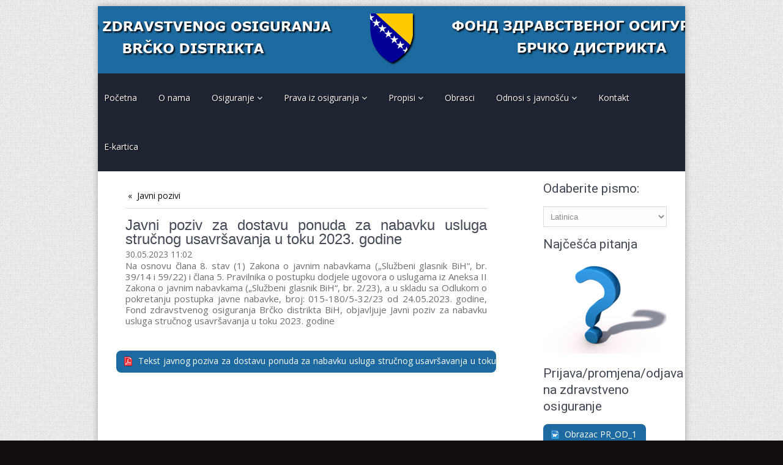

--- FILE ---
content_type: text/html; charset=UTF-8
request_url: https://fzobrcko.ba/view-more/javni-poziv-za-pruzanje-usluga-strucnog-usavrsavanja-u-2020-godini-u-bih-i-inostranstvu/365
body_size: 6855
content:
<!DOCTYPE html>
<html lang="bs">

<head>
<meta charset="utf-8">

<!-- @font-face Fonts -->
<link href="//fonts.googleapis.com/css?family=Open+Sans:400,600,400italic,700&subset=latin-ext" rel="stylesheet" type="text/css">
<link href='//fonts.googleapis.com/css?family=Roboto:400,500,300&subset=latin-ext' rel='stylesheet' type='text/css'>
<link href="//netdna.bootstrapcdn.com/font-awesome/4.0.3/css/font-awesome.css" rel="stylesheet">

<meta http-equiv="Content-Type" content="text/html; charset=utf-8" />
<base href="https://fzobrcko.ba/" />
<link rel="stylesheet" type="text/css" href="system/css/main.css?v=2.10.5" />
<link rel="stylesheet" type="text/css" href="system/css/client.css?v=2.10.5" />
<script type="text/javascript" src="lib/jquery/jquery-1.12.1.min.js"></script>
<script type="text/javascript" src="lib/jquery/jquery.hoverIntent.min.js"></script>
<script type="text/javascript" src="lib/jquery/jquery.infinitescroll.min.js"></script>
<script type="text/javascript" src="lib/jquery/jquery.cookie.js"></script>
<script type="text/javascript" src="index.php?action=jslang&lang=1&v=2.10.5"></script>
<script type="text/javascript" src="system/js/app.js?v=2.10.5"></script>
<script type="text/javascript" src="system/js/helpers.js?v=2.10.5"></script>
<link rel="stylesheet" type="text/css" href="template/Kasai/css/default.css?v=2.10.5-25" />
<link rel="stylesheet" type="text/css" href="template/Kasai/css/blue.css?v=2.10.5-25" />
<link rel="stylesheet" type="text/css" href="template/Kasai/css/responsive.css?v=2.10.5-25" />
<style type="text/css">/* Custom CSS */
a{color:#1D6AA0}
#header{background:#262626;}
nav.navigation a{color:white}
#containerContent{background:#FFFFFF;}
div#footer-main{	background:#434955;}
div#footer-copyright{background:#353B47;color:#939CB0}
.CL-portlet .CL-box-main-content .CL-upload-file-container a{color:#1D6AA0}
.CL-question .bar-container .bar-line,.CL-question-result .CL-poll-results .bar-line{background-color:#1D6AA0}
.CL-question .bar-container{	background:#F5F5F5;}
.CL-upload-file-container{color:#1D6AA0 ;background:transparent;border-color:#1D6AA0 ;}
#CL-recover-password{color :#1D6AA0;}
div.Expanded .AccordionsHeader{background:#1D6AA0;}
#containerContent .CL-article-title h1,#containerContent .CL-article-title h2{	border-top:2px solid #EAEDF2;}
#containerContent .CL-article-title h1:before,#containerContent .CL-article-title h2:before{ color:#1D6AA0;}
#header-menu .navigation .CL-portlet-menu ul li:hover>a,#header-menu .navigation .CL-portlet-menu ul li.CL-active>a{border-color:#1D6AA0 }
#header-menu .navigation .CL-portlet-menu ul li.CL-parent-menu ul li:hover>a{background:#2990d8;}
.CL-portlet .CL-search input.btn_search:hover{text-decoration:none;background-color:#2990d8;}
.fa-icon-map-marker, .fa-icon-phone, .fa-icon-envelope, .fa-icon-globe{color:#1D6AA0 ;}
.CL-contact-form input.button,.CL-admin-form input.button,input.CL-vote-submit{background-color: #1D6AA0 ;color:white;border:none !important;}

.CL-contact-form{border-top:2px solid #EAEDF2;}
.CL-contact-form input.button:hover,input.CL-vote-submit:hover, input.button:hover{background:#2990d8}
/*ne mijenjati*/
#header-menu .navigation .CL-portlet-menu ul > li.CL-parent-menu ul{	background-color:#1D6AA0;border: 5px solid rgba(255, 255, 255, 0.4);}
#header-menu .navigation .CL-portlet-menu ul li.CL-parent-menu ul li.CL-parent-menu>ul{	background-color:#1D6AA0 ;border: 5px solid rgba(255, 255, 255, 0.4);}
/*-- end ne mijenjati --*/
.fa-icon-envelope-alt,.fa-icon-time{color:#1D6AA0 ;	background-color:white;}
article.SmallImage .CL-box-read-more-link a,
.CL-box-container .CL-box-read-more-link a,
article.AccordionsBox .CL-box-read-more-link a,
article.FeatureBox .CL-box-read-more-link a,
article.BoxStandard .CL-box-read-more-link a
{	
	color:white ;	
	border:2px solid #1D6AA0 ;
	background:#1D6AA0
}
article.BoxStandard .CL-box-read-more-link a:hover,
article.FeatureBox .CL-box-read-more-link a:hover,
article.SmallImage .CL-box-read-more-link a:hover,
article.AccordionsBox .CL-box-read-more-link a:hover,
.CL-box-container .CL-box-read-more-link a:hover
{
	border:2px solid #0198C9;
	background:#0198C9;
	text-decoration:none;
}
.contactFormContent i{color:#1D6AA0}
#containerColumn .CL-portlet-menu .CL-box-main-content ul li.CL-parent-menu li>a{background:#CCEAAA;color:#434955;}
#containerColumn .CL-portlet-menu .CL-box-main-content ul li.CL-parent-menu li>a:hover{background:#9CDDF2!important;color:#434955;}
#containerColumn .CL-portlet-menu .CL-box-main-content ul li.CL-parent-menu li li>a{background:#DAEDC0;color:#434955;}
#containerColumn .CL-portlet-menu .CL-box-main-content ul li.CL-parent-menu li li>a:hover{background: #C8ECF8!important;color:#434955;}
#containerColumn .CL-portlet-menu .CL-box-main-content ul li.CL-parent-menu>a:before{color:white;}
#containerColumn .CL-portlet-menu .CL-box-main-content ul li.CL-parent-menu>a{background:#1D6AA0;color:white;}
#containerColumn .CL-portlet-menu .CL-box-main-content ul li.CL-parent-menu li>a{background:#71CFED;color:#434955;}/*promijeniti*/
#containerColumn .CL-portlet-menu .CL-box-main-content ul li.CL-parent-menu li li>a{background:#B0E4F5;color:#434955;}/*promijeniti*/
#containerColumn .CL-portlet-menu .CL-box-main-content ul li.CL-parent-menu>a:before{color:white;}
#containerColumn .CL-portlet-menu .CL-box-main-content ul li>a:before{color:#1D6AA0 ;}
#containerColumn .CL-portlet-menu .CL-box-main-content ul li>a:before{color:#1D6AA0 ;}
.CL-portlet .CL-search input.btn_search{background:#1D6AA0 ;color:#fff;}
#containerColumn .CL-portlet .CL-search .CL-search-text,
#containerColumn .CL-portlet .text-input,
#containerColumn .CL-portlet .CL-admin-form.CL-login-form .text-input
{
	border-color:#EAEDF2;
	color:#676F7A;
	background:white;
}
#containerColumn .CL-portlet-menu .CL-box-main-content ul li a{border-color:#EAEDF2!important;}
#containerColumn .CL-portlet-menu .CL-box-main-content ul li a:hover{background:#2990d8!important;}
#containerColumn .CL-portlet-menu .CL-box-main-content{border-radius:5px;border:1px solid;border-color:#EAEDF2;}
#containerColumn .CL-portlet-menu .CL-box-main-content ul li > a{background:#1D6AA0;color:white}
.CL-upload-file-container{background:#1D6AA0;}
.downloadButton{background:#2990d8;}
.CL-upload-file-container:hover {background:#50B2D3}


#header-menu nav.navigation {
width: 100%
}
#header-menu .navigation .CL-portlet-menu ul li > a{
padding: 0 10px;
}
#header-menu .navigation .CL-portlet-menu ul li.CL-parent-menu ul > li > a{
padding:3px 0;
line-height:2.1;
font-size:13px;
}
.CL-portlet-header.CL-portlet-customhtml{
height:110px;
}
.header-module{
max-height:120px;
background-color: #1D6AA0;
background-image:url(//www.fzobrcko.ba/images/novi-logo.png);
background-repeat:no-repeat;
background-position:center;
}
#header .header-brand{
display:none
}
#header-menu{
width:100%;
}
nav.navigation ul, nav.navigation ol{margin:0}

span.CL-what-is-new-item-title {
    display: block;
    text-align: center;
    text-transform: uppercase;
    font-size: 1.11rem;
    color: #ffffff;
    background: #1d6aa0;
    padding: 10px 10px;
}
span.CL-what-is-new-item-text {
    font-size: 1rem;
}
.CL-what-is-new-list a:hover {
    text-decoration: none;
}
a.CL-what-is-new-link:hover .CL-what-is-new-item-title {
    text-decoration: none;
}
h4#CL-article-title-item-571 {
    background: #1e2531;
    color: white;
    text-align: center;
    padding: 9px 2px;
    text-transform: uppercase;
    font-weight: 100;
}
h4#CL-article-title-item-572 {
    background: #1e2531;
    color: white;
    text-align: center;
    padding: 9px 2px;
    text-transform: uppercase;
    font-weight: 100;
}
h4#CL-article-title-item-574,
h4#CL-article-title-item-575{
    background: #1e2531;
    color: white;
    text-align: center;
    padding: 9px 2px;
    text-transform: uppercase;
    font-weight: 100;
}
a.CL-content-link.CL-content-link--button {
    width: 100%;
    background: #1d6aa0;
    padding: 10px !important;
    margin-bottom: 20px !important;
    border: #1d6aa0;
    font-weight: bold;
}
#layout_right .breadcrumb
{
    display: none !important;
}</style>
<meta name="viewport" content="width=device-width, initial-scale=1">
<title>Javni poziv za pružanje usluga stručnog usavršavanja u 2020. godini u BiH i inostranstvu - Fond zdravstvenog osiguranja Brčko</title>
<meta name="description" content=" Fond zdravstvenog osiguranja Brčko" />
<meta name="keywords" content="fond, zdravstveno, osiguranje, Brčko, esencijalna lista" />
<meta name="generator" content="mojWeb 2.10.5 by LEFTOR" />
<meta name="robots" content="index, follow" />
<link href="cimage/favicon.ico" rel="shortcut icon" type="image/x-icon" />
<meta property="og:site_name" content="Fond zdravstvenog osiguranja Brčko"/>
<meta property="og:title" content="Javni poziv za pružanje usluga stručnog usavršavanja u 2020. godini u BiH i inostranstvu" />
<meta property="og:url" content="https://fzobrcko.ba/view-more/javni-poziv-za-pruzanje-usluga-strucnog-usavrsavanja-u-2020-godini-u-bih-i-inostranstvu/365" />
<meta property="og:description" content=" Fond zdravstvenog osiguranja Brčko" />
<meta property="og:image" content="https://fzobrcko.ba/cimage/news/image-115.png" /></head>

<body class="CL-Kasai CL-layout_right CL-blue">
	<!--wrap-->
	<div id="boxed-wrap">
		<!--header-->
		<header id="header">
			<div class="header-module">
				
<div class="CL-column CL-position-header" >
	<div id="CL-module-404" class="CL-portlet CL-portlet-header CL-portlet-customhtml"  >
    <div class="CL-box-main">
	        <h2 class="CL-box-main-title">
            HTML        </h2>
	        <div class="CL-box-main-content">
             <div class="CL-custom-html">
    <div style="height:110px;"></div></div>        </div>
</div>	</div>
</div>

			</div>
			<div class="containerWrapper">
				<div class="container-fluid containerHeader">
					<div class="row header-wrap">
						<div class="col-md-4 header-brand">
							<div class="CL-site-identity" style="width:390px;height:80px;"></div>						</div>

						<div id="header-menu" class="col-md-8">
                            <div class="clearfix">
                                <a class="toggle-nav" href="#">&#x2261;</a>
                            </div>
							<div class="header-menu-wrap clearfix">
								<nav class="navigation">
									
<div class="CL-column CL-position-top" >
	<div id="CL-module-2" class="CL-portlet CL-portlet-top CL-portlet-menu CL-portlet-has-no-title"  >
    <div class="CL-box-main">
	        <div class="CL-box-main-content">
             <ul class="CL-menu-level-0">
<li id="CL-menu-item-6" class=" CL-first-child">
	<a href="home"  title="" data-description="">
		<span>Početna</span>
	</a>
	</li><li id="CL-menu-item-232" class="">
	<a href="o-nama"  title="" data-description="">
		<span>O nama</span>
	</a>
	</li><li id="CL-menu-item-9" class=" CL-parent-menu">
	<a href="/view-more/javni-poziv-za-pruzanje-usluga-strucnog-usavrsavanja-u-2020-godini-u-bih-i-inostranstvu/365#"  title="" data-description="">
		<span>Osiguranje</span>
	</a>
	<ul class="CL-menu-level-1">
<li id="CL-menu-item-116" class=" CL-first-child">
	<a href="obavezno-osiguranje"  title="" data-description="">
		<span>Obavezno osiguranje</span>
	</a>
	</li><li id="CL-menu-item-117" class="">
	<a href="dobrovoljno-osiguranje"  title="" data-description="">
		<span>Dobrovoljno osiguranje</span>
	</a>
	</li><li id="CL-menu-item-118" class="">
	<a href="prosireno-osiguranje"  title="" data-description="">
		<span>Prošireno osiguranje</span>
	</a>
	</li><li id="CL-menu-item-119" class=" CL-last-child">
	<a href="ino-osiguranje"  title="" data-description="">
		<span>Ino osiguranje</span>
	</a>
	</li></ul>
<div class="CL-float-cleaner"></div></li><li id="CL-menu-item-120" class=" CL-parent-menu">
	<a href="/view-more/javni-poziv-za-pruzanje-usluga-strucnog-usavrsavanja-u-2020-godini-u-bih-i-inostranstvu/365#"  title="" data-description="">
		<span>Prava iz osiguranja</span>
	</a>
	<ul class="CL-menu-level-1">
<li id="CL-menu-item-121" class=" CL-first-child">
	<a href="lijekovi"  title="" data-description="">
		<span>Lijekovi</span>
	</a>
	</li><li id="CL-menu-item-130" class="">
	<a href="zdravstvena-zastita"  title="" data-description="">
		<span>Zdravstvena zaštita</span>
	</a>
	</li><li id="CL-menu-item-149" class="">
	<a href="ugovorne-zdravstvene-ustanove"  title="" data-description="">
		<span>Ugovorne zdr. ustanove</span>
	</a>
	</li><li id="CL-menu-item-150" class="">
	<a href="odluka-o-licnom-ucescu"  title="" data-description="">
		<span>Odluka o ličnom učešću</span>
	</a>
	</li><li id="CL-menu-item-151" class="">
	<a href="novcane-naknade-1"  title="" data-description="">
		<span>Novčane naknade</span>
	</a>
	</li><li id="CL-menu-item-152" class="">
	<a href="pravo-na-izbor-doktora"  title="" data-description="">
		<span>Pravo na izbor doktora</span>
	</a>
	</li><li id="CL-menu-item-153" class=" CL-last-child">
	<a href="dodatni-projekti"  title="" data-description="">
		<span>Dodatni projekti</span>
	</a>
	</li></ul>
<div class="CL-float-cleaner"></div></li><li id="CL-menu-item-115" class=" CL-parent-menu">
	<a href="/view-more/javni-poziv-za-pruzanje-usluga-strucnog-usavrsavanja-u-2020-godini-u-bih-i-inostranstvu/365#"  title="" data-description="">
		<span>Propisi</span>
	</a>
	<ul class="CL-menu-level-1">
<li id="CL-menu-item-165" class=" CL-first-child">
	<a href="osnivacki-akt"  title="" data-description="">
		<span>Osnivački akt</span>
	</a>
	</li><li id="CL-menu-item-166" class="">
	<a href="zakoni"  title="" data-description="">
		<span>Zakoni</span>
	</a>
	</li><li id="CL-menu-item-167" class="">
	<a href="pravilnici"  title="" data-description="">
		<span>Pravilnici</span>
	</a>
	</li><li id="CL-menu-item-168" class="">
	<a href="odluke"  title="" data-description="">
		<span>Odluke</span>
	</a>
	</li><li id="CL-menu-item-251" class=" CL-last-child">
	<a href="uputstva-1"  title="" data-description="">
		<span>Uputstva</span>
	</a>
	</li></ul>
<div class="CL-float-cleaner"></div></li><li id="CL-menu-item-148" class="">
	<a href="obrasci"  title="" data-description="">
		<span>Obrasci</span>
	</a>
	</li><li id="CL-menu-item-77" class=" CL-parent-menu">
	<a href="/view-more/javni-poziv-za-pruzanje-usluga-strucnog-usavrsavanja-u-2020-godini-u-bih-i-inostranstvu/365#"  title="" data-description="">
		<span>Odnosi s javnošću</span>
	</a>
	<ul class="CL-menu-level-1">
<li id="CL-menu-item-162" class=" CL-first-child">
	<a href="obavjestenja"  title="" data-description="">
		<span>Obavještenja</span>
	</a>
	</li><li id="CL-menu-item-239" class="">
	<a href="vazne-odluke"  title="" data-description="">
		<span>Važne odluke</span>
	</a>
	</li><li id="CL-menu-item-164" class="">
	<a href="javni-konkursi"  title="" data-description="">
		<span>Javni konkursi</span>
	</a>
	</li><li id="CL-menu-item-169" class="">
	<a href="javni-pozivi"  title="" data-description="">
		<span>Javni pozivi</span>
	</a>
	</li><li id="CL-menu-item-170" class="">
	<a href="javne-nabavke"  title="" data-description="">
		<span>Javne nabavke</span>
	</a>
	</li><li id="CL-menu-item-230" class="">
	<a href="izvjestaji"  title="" data-description="">
		<span>Izvještaji</span>
	</a>
	</li><li id="CL-menu-item-247" class=" CL-last-child">
	<a href="planovi-rada"  title="" data-description="">
		<span>Planovi rada</span>
	</a>
	</li></ul>
<div class="CL-float-cleaner"></div></li><li id="CL-menu-item-47" class="">
	<a href="kontakt"  title="" data-description="">
		<span>Kontakt</span>
	</a>
	</li><li id="CL-menu-item-248" class=" CL-last-child">
	<a href="e-kartica"  title="e-Kartica" data-description="e-Kartica">
		<span>E-kartica</span>
	</a>
	</li></ul>
<div class="CL-float-cleaner"></div>        </div>
</div>	</div>
</div>

								</nav>
							</div>
						</div>
					</div>
				</div>
			</div>
			<div class="clear"></div>
			<!-- Slider Wrap -->
			<div class="slider-wrap">
				
<div class="CL-column CL-position-header_image" >
	</div>

			</div>
			<!-- End Slider Wrap -->
		</header>

		<!-- content wrapper -->
		<div id="content-wrapper">
			<!-- Start Content -->
			<div id="contentWrapper" class="container-fluid">

<div id="layout_right">
    <div class="row breadcrumb">
        <div class="col-md-12">
            
<div class="CL-column CL-position-breadcrumb" >
	<div id="CL-module-129" class="CL-portlet CL-portlet-breadcrumb CL-portlet-trail CL-portlet-has-no-title"  >
    <div class="CL-box-main">
	        <div class="CL-box-main-content">
             <div class="CL-trail">
			
	</div>        </div>
</div>	</div>
</div>

        </div>
    </div>
    <div id="containerContent" class="row">
        <div id="containerContentPosition" class="col-md-9">
            <div class="CL-article">
	<div class="CL-article-main-info">
		    </div>
	
    <div class="CL-article-layout"  data-layout="0">
		<div class="CL-article-news-block CL-article-news-image-hidden CL-article-news-no-subtitle CL-article-news-no-summary" >
		<div class="CL-article-news-link-back">
		<a href="javni-pozivi">Javni pozivi</a>
	</div>
		
		
	<div class="CL-news-item">
	<div class="CL-news-item-header">
		<div class="CL-box-inplace-editors-wrapper">
	<h3 id="CL-news-item-title-115" class="CL-news-item-title">
	Javni poziv za dostavu ponuda za nabavku usluga stručnog usavršavanja u toku 2023. godine</h3>
</div>		<div class="CL-box-inplace-editors-wrapper">
	<h4 id="CL-news-item-subtitle-115" class="CL-news-item-subtitle">
	&nbsp;</h4>
</div>		<span class="CL-news-item-date">30.05.2023 11:02</span>	</div>
	<div class="CL-news-item-content">
				<div class="CL-box-inplace-editors-wrapper">
	<h6 id="CL-news-item-summary-115" class="CL-news-item-summary">
	&nbsp;</h6>
</div>		<div class="CL-box-inplace-editors-wrapper">
	<div id="CL-news-item-text-content-115" class="CL-news-item-text-content">
	<p>Na osnovu člana 8. stav (1) Zakona o javnim nabavkama („Službeni glasnik BiH“, br. 39/14 i 59/22) i člana 5. Pravilnika o postupku dodjele ugovora o uslugama iz Aneksa II Zakona o javnim nabavkama („Službeni glasnik BiH“, br. 2/23), a u skladu sa Odlukom o pokretanju postupka javne nabavke, broj: 015-180/5-32/23 od 24.05.2023. godine, Fond zdravstvenog osiguranja Brčko distrikta BiH, objavlјuje Javni poziv za nabavku usluga stručnog usavršavanja u toku 2023. godine</p></div>
</div>	</div>
	<div class="CL-float-cleaner"></div>
</div></div><div class="CL-article-block-group">
	<div class="CL-article-column" style="width:100.00%;" >
	<div class="CL-article-block CL-module-renderer CL-article-Upload">
	<div class="CL-box-main">
	        <div class="CL-box-main-content">
             	<a class="CL-upload-file-link" href="file/poziv-za-dostavu-ponuda-za-pruzanje-usluga-usluge-strucnog-usavrsavanja/1450" title="Preuzmi datoteku Poziv za dostavu ponuda za pružanje usluga_ USLUGE STRUČNOG USAVRŠAVANJA">
		<div class="CL-upload-file-container">
							<img class="CL-upload-link-icon" src="images/icons/pdf.png" alt="icon" />
				<div class="CL-upload-file-link-text">
			Tekst javnog poziva za dostavu ponuda za nabavku usluga stručnog usavršavanja u toku 2023. godine		</div>
	</div>
	</a>        </div>
</div> 
	</div></div>	</div>		    </div>
	<div class="CL-pager">
	<span class="CL-pager-current-page">0</span>
	<a class="CL-pager-page-link" href="view-more/javni-poziv-za-pruzanje-usluga-strucnog-usavrsavanja-u-2020-godini-u-bih-i-inostranstvu/365/part/0">
		0	</a>
</div>	<div class="CL-float-cleaner"></div>
</div>                    </div>
        <div id="containerColumn" class="col-md-3">
            
<div class="CL-column CL-position-right" >
	<div id="CL-module-403" class="CL-portlet CL-portlet-right CL-portlet-languageswitch"  >
    <div class="CL-box-main">
	        <h2 class="CL-box-main-title">
            Odaberite pismo:        </h2>
	        <div class="CL-box-main-content">
             <div class="CL-language-switch">
			<!-- Dropdown menu -->
	<form id="langform" method="get" action="https://fzobrcko.ba/">
		<select name="lang" class="CL-language-switch-dropdown" onchange="document.forms.langform.submit()">
							<option value="1" selected="selected">Latinica</option>
							<option value="3" >Ћирилица</option>
					</select>
	</form>
	</div>        </div>
</div>	</div>
<div id="CL-module-302" class="CL-portlet CL-portlet-right CL-portlet-image"  >
    <div class="CL-box-main">
	        <h2 class="CL-box-main-title">
            Najčešća pitanja        </h2>
	        <div class="CL-box-main-content">
             <div class="CL-image-slider" style="height:200px; overflow: hidden;" >
		<a href="view-more/faq/158">
		<img src="cimage/module/custom/image-150.png" alt="Slika 62" />
		</a>
		</div>        </div>
</div>	</div>
<div id="CL-module-1251" class="CL-portlet CL-portlet-right CL-portlet-upload"  >
    <div class="CL-box-main">
	        <h2 class="CL-box-main-title">
            Prijava/promjena/odjava na zdravstveno osiguranje        </h2>
	        <div class="CL-box-main-content">
             	<a class="CL-upload-file-link" href="file/obrazac-pr-od-1-2/795" title="Preuzmi datoteku Obrazac PR_OD_1_ (2)">
		<div class="CL-upload-file-container">
							<img class="CL-upload-link-icon" src="images/icons/doc.png" alt="icon" />
				<div class="CL-upload-file-link-text">
			Obrazac PR_OD_1		</div>
	</div>
	</a>        </div>
</div>	</div>
<div id="CL-module-303" class="CL-portlet CL-portlet-right CL-portlet-image"  >
    <div class="CL-box-main">
	        <h2 class="CL-box-main-title">
            Znate li svoja prava?        </h2>
	        <div class="CL-box-main-content">
             <div class="CL-image-slider" style="height:200px; overflow: hidden;" >
		<a href="pravo-na-izbor-doktora">
		<img src="cimage/module/custom/image-149.png" alt="Slika 63" />
		</a>
		</div>        </div>
</div>	</div>
<div id="CL-module-258" class="CL-portlet CL-portlet-right CL-portlet-poll"  >
    <div class="CL-box-main">
	        <h2 class="CL-box-main-title">
            Anketa        </h2>
	        <div class="CL-box-main-content">
             <div class="CL-question">
    	<form class='CL-poll-form' action="index.php" method="post" accept-charset="utf-8">
		<p>Da li ste zadovoljni zdravstvenim uslugama?</p>
		<p>
						<input type="radio" name="CL-vote-answer" value="66" id="opt66" />
			<label for='opt66'>&nbsp;Da</label>
			<br />
						<input type="radio" name="CL-vote-answer" value="67" id="opt67" />
			<label for='opt67'>&nbsp;Ne</label>
			<br />
						<input type="radio" name="CL-vote-answer" value="68" id="opt68" />
			<label for='opt68'>&nbsp;Vrlo malo</label>
			<br />
						<input class="CL-vote-submit button" type="submit" value="Glasaj" />
		</p>
		<input class="CL-vote-question" name="CL-vote-question" type="hidden" value="27" />
		<input class="CL-vote-identity" name="CL-vote-identity" type="hidden" value="fzobrcko.mojweb.ba" />
	</form>
	</div>

<script type="text/javascript">
	(function(app) {
		app.mw.require('system/js/modules/poll_view.js', true);//no cache
	})(window.app);
</script>        </div>
</div>	</div>
</div>

        </div>
    </div>
</div>



            </div>
        </div>
    <!-- End content wrapper -->

    <!-- Footer -->
    <footer id="footer">
    <!--Footer Main-->
    <div id="footer-main" class="container-fluid">
        <div class="row">
            <div class="col-md-3">
                
<div class="CL-column CL-position-footer" >
	<div id="CL-module-289" class="CL-portlet CL-portlet-footer CL-portlet-box"  >
    <div class="CL-box-main">
	        <h2 class="CL-box-main-title">
            Kontaktirajte nas        </h2>
	        <div class="CL-box-main-content">
             <div class="CL-box-default CL-box-no-image CL-box-no-icon CL-box-no-title CL-box-no-subtitle CL-box-no-datetime">
	<div class="CL-box-container">
	<div class="CL-box-header">
				<div class="CL-box-inplace-editors-wrapper">
	<h3 id="CL-box-title-49" class="CL-box-title">
	&nbsp;</h3>
</div>		<div class="CL-box-inplace-editors-wrapper">
	<h4 id="CL-box-subtitle-49" class="CL-box-subtitle">
	&nbsp;</h4>
</div>	</div>
	<div class="CL-box-content">
				<div class="CL-box-inplace-editors-wrapper">
	<div id="CL-box-text-content-49" class="CL-box-text-content">
	<div class="icon-wrap"> </div>
<div class="content"><strong>FZO BRČKO</strong> </div>
<div class="content">Vuka Karadžića 4, 
<div class="content">             76100 Brčko<br /><br />DIREKTOR<br />Radomir Nikolić, dipl. pravnik<br />Telefon +387 66 794 982<br />e-mail: radomir.nikolic@fzobrcko.net </div>
<br />
<div class="icon-wrap"> </div>
<div class="content">+387 49 211 102</div>
<div class="content"><span style="font-size:10pt;">+387  49 216 344</span></div>
<div class="content"><span style="font-size:10pt;">             +387 49  217 766<br />             +387 49  217 767<br /></span></div>
<div class="content"><span style="font-size:10pt;"> </span></div>
<div class="content">            e-mail: kontakt@fzobrcko.ba</div>
</div></div>
</div>		<p class="CL-box-read-more-link"><a href="kontakt">Ostali kontakt podaci</a></p>	</div>
</div>	<div class="CL-float-cleaner"></div>
</div>        </div>
</div>	</div>
</div>

            </div>
            <div class="col-md-3">
                
<div class="CL-column CL-position-bottom" >
	<div id="CL-module-299" class="CL-portlet CL-portlet-bottom CL-portlet-map"  >
    <div class="CL-box-main">
	        <h2 class="CL-box-main-title">
            Posjetite nas        </h2>
	        <div class="CL-box-main-content">
             <link rel="stylesheet" href="lib/leaflet/leaflet.css" type="text/css" />

<div id="CL-map-show-23" style="height:203px" class="CL-map-container"></div>

<script type="text/javascript">
$(document).ready(function() {
	function _initMap() {
		if(!($("#CL-map-show-23").data("init")===true)) {
			var map = L.map('CL-map-show-23',
			{
				dragging: false,
				touchZoom: false,
				tap: false,
				scrollWheelZoom: false,
				doubleClickZoom: false,
				boxZoom: false,
				keyboard: false,
				zoomControl: false,
				attributionControl: false
			}).setView([44.878, 18.8108], 17);

						map.on("click", function(){
				window.open('https://www.openstreetmap.org/?mlat=44.878&mlon=18.8108#map=17/44.878/18.8108');
			});
			
			L.Icon.Default.imagePath='lib/leaflet/images';

			L.tileLayer('https://{s}.tile.openstreetmap.org/{z}/{x}/{y}.png', {
				maxZoom: 18,
				attribution: '&copy; <a href="https://www.openstreetmap.org/copyright">OpenStreetMap</a> contributors'
			}).addTo(map);

			L.marker([44.878, 18.8108]).addTo(map);

			$("#CL-map-show-23").data("init", true);
		}
	}
	
	if(typeof L !== 'undefined') {
		_initMap();
	}
	else {
		app.mw.require('lib/leaflet/leaflet.js', _initMap);
	}
	
});
</script>        </div>
</div>	</div>
</div>

            </div>
            <div class="col-md-3">
                
<div class="CL-column CL-position-custom1" >
	<div id="CL-module-297" class="CL-portlet CL-portlet-custom1 CL-portlet-image"  >
    <div class="CL-box-main">
	        <h2 class="CL-box-main-title">
            Žalbe, pohvale...        </h2>
	        <div class="CL-box-main-content">
             <div class="CL-image-slider" style="height:202px; overflow: hidden;" >
		<a href="kontakt">
		<img src="cimage/module/custom/image-145.png" alt="Slika 61" />
		</a>
		</div>        </div>
</div>	</div>
</div>

            </div>
            <div class="col-md-3">
                
<div class="CL-column CL-position-custom2" >
	<div id="CL-module-271" class="CL-portlet CL-portlet-custom2 CL-portlet-search"  >
    <div class="CL-box-main">
	        <h2 class="CL-box-main-title">
            Pretraga        </h2>
	        <div class="CL-box-main-content">
             <div class="CL-search">
    <form action="search" method="post">
        <div>
            <input type="text" placeholder="Unesite pojam" class="CL-search-text" name="search" />
			<input class="btn_search" type="submit" title="" value="" />
			<input type="hidden" value="and" name="type" />
			<input type="hidden" value="all" name="scope" />
        </div>
    </form>
</div>        </div>
</div>	</div>
<div id="CL-module-257" class="CL-portlet CL-portlet-custom2 CL-portlet-counter"  >
    <div class="CL-box-main">
	        <h2 class="CL-box-main-title">
            Brojač posjeta        </h2>
	        <div class="CL-box-main-content">
             <div class="CL-counter-module">
	<div class="CL-counter-item">
		<p>Broj online korisnika: 
			<span class="CL-count-value">3</span>
		</p>
	</div>
	<div class="CL-counter-item">
		<p>Broj jedinstvenih posjeta: 
			<span class="CL-count-value">176226</span>
		</p>
	</div>
</div>        </div>
</div>	</div>
<div id="CL-module-577" class="CL-portlet CL-portlet-custom2 CL-portlet-box CL-portlet-has-no-title"  >
    <div class="CL-box-main">
	        <div class="CL-box-main-content">
             <div class="CL-box-default CL-box-no-image CL-box-no-icon CL-box-no-link CL-box-no-title CL-box-no-subtitle CL-box-no-datetime">
	<div class="CL-box-container">
	<div class="CL-box-header">
				<div class="CL-box-inplace-editors-wrapper">
	<h3 id="CL-box-title-83" class="CL-box-title">
	&nbsp;</h3>
</div>		<div class="CL-box-inplace-editors-wrapper">
	<h4 id="CL-box-subtitle-83" class="CL-box-subtitle">
	&nbsp;</h4>
</div>	</div>
	<div class="CL-box-content">
				<div class="CL-box-inplace-editors-wrapper">
	<div id="CL-box-text-content-83" class="CL-box-text-content">
	<div><br></div></div>
</div>			</div>
</div>	<div class="CL-float-cleaner"></div>
</div>        </div>
</div>	</div>
</div>

            </div>
        </div>
        <div class="row">
            <div class="col-md-12" >
                
<div class="CL-column CL-position-custom3" >
	</div>

            </div>
        </div>
    </div>
    <!--End of footer main -->

    <!-- Footer Copyright -->
    <div id="footer-copyright" class="container-fluid">
        <div class="row">
            <div class="col-md-12">&copy; 2006 - 2026 fzobrcko.ba. Napravljeno sa <a href="https://mojweb.ba/" target="_blank" title="Izrada web stranica na brz i jednostavan način">mojWeb</a> 2.10.5 | <a href="http://www.leftor.com/" target="_blank" title="LEFTOR: WEB apps &amp; hosting">LEFTOR</a></div>
        </div>
    </div>
    </footer>
    <!-- End Foooter -->
    </div>
    <script type="text/javascript" src="template/Kasai/js/Kasai.js?v=2.10.5"></script></body>
</html>


--- FILE ---
content_type: text/css
request_url: https://fzobrcko.ba/template/Kasai/css/default.css?v=2.10.5-25
body_size: 8506
content:
@import "grid.css";

/*------------------------------------*\
    Template: Kasai
    Contents:
    RESET
    BASE
 \*------------------------------------*/


/*------------------------------------*\
     $RESET
 \*------------------------------------*/


/* http://meyerweb.com/eric/tools/css/reset/
   v2.0 | 20110126
   License: none (public domain)
*/

html, body, div, span, applet, object, iframe, h1, h2, h3, h4, h5, h6, p, blockquote, pre, a, abbr, acronym, address, big, cite, code, del, dfn, em, img, ins, kbd, q, s, samp, small, strike, strong, sub, sup, tt, var, b, u, i, center, dl, dt, dd, ol, ul, li, fieldset, form, label, legend, table, caption, tbody, tfoot, thead, tr, th, td, article, aside, canvas, details, embed, figure, figcaption, footer, header, hgroup, menu, nav, output, ruby, section, summary, time, mark, audio, video {
    margin: 0;
    padding: 0;
    border: 0;
    font-size: 100%;
    vertical-align: baseline;
}

/* HTML5 display-role reset for older browsers */

article, aside, details, figcaption, figure, footer, header, hgroup, menu, nav, section {
    display: block;
}
body {
    line-height: 1;
}

/*ol, ul {
	list-style: none;
}*/

blockquote, q {
    quotes: none;
}
blockquote:before, blockquote:after, q:before, q:after {
    content: '';
    content: none;
}
table {
    border-collapse: collapse;
    border-spacing: 0;
}

/*------------------------------------*\
    $BASE
\*------------------------------------*/

/*Standardno*/
select, textarea, input[type="text"], input[type="password"], input[type="datetime"], input[type="datetime-local"], input[type="date"], input[type="month"], input[type="time"], input[type="week"], input[type="number"], input[type="email"], input[type="url"], input[type="search"], input[type="tel"], input[type="color"] {
    border: 1px solid #dbdbdb;
    padding: 6px 7px;
    margin: 0;
    min-height: 34px;
    line-height: 20px;
    background-color: #fefefe;
    outline: 0;
    color: #888;
/*    width: 50%;*/
    vertical-align: middle;
    box-sizing: border-box;
    -moz-box-sizing: border-box;
    -ms-box-sizing: border-box;
    -webkit-box-sizing: border-box;
    -webkit-transition: all .3s ease-in-out;
    -moz-transition: all .3s ease-in-out;
    transition: all .3s ease-in-out;
    -moz-box-shadow: inset 0 2px 0 rgba(0,0,0,0.03);
    box-shadow: inset 0 2px 0 rgba(0,0,0,0.03)
}
textarea:focus, input[type="text"]:focus, input[type="password"]:focus, input[type="datetime"]:focus, input[type="datetime-local"]:focus, input[type="date"]:focus, input[type="month"]:focus, input[type="time"]:focus, input[type="week"]:focus, input[type="number"]:focus, input[type="email"]:focus, input[type="url"]:focus, input[type="search"]:focus, input[type="tel"]:focus, input[type="color"]:focus {
    background-color: #fff
}
h1 {
    font-size: 26px;
    line-height: 20px;
    margin-bottom: 15px;
}
h2 {
    font-size: 23px;
    line-height: 27px;
    margin-bottom: 9px;
}
h3 {
    font-size: 20px;
    line-height: 23px;
    margin-bottom: 8px;
}
h4 {
    font-size: 18px;
    line-height: 20px;
    margin-bottom: 7px;
}
h5 {
    font-size: 15px;
    line-height: 17px;
    margin-bottom: 7px;
}
h6 {
    font-size: 13px;
    line-height: 15px;
    margin-bottom: 5px;
}
#boxed-wrap h1, #boxed-wrap h2, #boxed-wrap h3, #boxed-wrap h4, #boxed-wrap h5, #boxed-wrap h6 {
    color: #434955;
    font-family: Helvetica;
}
p {
    margin: 0 0 10px
}
dl {
    margin: 0 0 10px
}
dt {
    font-weight: 400
}
dd {
    margin-left: 10px
}
nav.navigation ul, nav.navigation ol {
    padding: 0;
    margin: 0;
}
#contentWrapper ul,
#contentWrapper ol
{
    list-style-position: inside;
}
ul ul, ul ol, ol ol, ol ul {
    margin-bottom: 0
}

body {
    font-family: "Open Sans", "Helvetica Neue", Arial !important;
    background-color: #140F0F;
    background-image: url('../img/bg/bg_boxed.png');
    color: #6E6E6E;
    font-family: arial;
    font-size: 10px;
    height: 100%;
    margin: 0;
    padding: 0;
    width: 100%;
}
.container {
	width: 1230px;
}
p {
    font-size: 15px;
    margin: 0 0 10px
}
.main-wrap p, td, div {
    font-size: 14px;
    line-height: 18px;
}
a {
    text-decoration: none;
    color: #fff
}
a:hover {
    text-decoration: underline;
}
img {
    border:0;
    width: auto;
    height:auto;
    max-width:100%;
}
.CL-box-default.CL-box-no-icon .postBoxMedium .boxMedium .post-header-boxMediumOne .post-icon span.icon {
    display: none;
}


.content > .container.main {
    padding-top: 20px
}
.clear {
    clear: both;
    display: block;
    overflow: hidden;
    visibility: hidden;
    width: 0;
    height: 0
}
.CL-box-no-title.CL-box-no-icon .CL-box-title, .CL-box-no-subtitle.CL-box-no-icon .CL-box-subtitle {
    line-height: 0 !important;
    margin: 0;
    padding: 0;
}

/* page wrap */
#boxed-wrap {
    max-width: 1230px;
    box-shadow: 0 0 10px rgba(0, 0, 0, 0.3);
    margin: 0 auto;
    background: white
}
/* end page wrap*/

/* header */
#header .header-brand {
    position: relative;
}
#boxed-wrap header#header {

}
/*.containerWrapper {
    height: 80px;
}*/
.containerWrapper{
    width: 100%;
}

header .header-layout {
    background: none repeat scroll 0 0 rgba(0, 0, 0, 0) !important;
}
ul, li {
    color: #676F7A
}
.container {
    max-width: 1170px
}
/* header-menu */
#boxed-wrap #header .containerHeader {
    overflow: visible;
    padding-left: 0;
    padding-right: 0;
}
#header-menu {

}
#header-menu .navigation .CL-portlet-menu ul:last-child {
    margin-right: -15px;
    float: right;
    list-style: none outside none;
}
nav.navigation .CL-command-options-wrapper {
    z-index:16000;
    right: 0;
    top: -9px;
}
#header-menu .navigation .CL-portlet-menu ul li.CL-parent-menu  li:first-child:before {
    border-bottom: 5px solid rgba(255, 255, 255, 0.4);
    border-left: 5px solid rgba(0, 0, 0, 0);
    border-right: 5px solid rgba(0, 0, 0, 0);
    bottom: 39px;
    content: "";
    height: 0;
    left: 50%;
    margin-left: -5px;
    position: absolute;
    width: 0;
}
#header .navigation .CL-portlet-menu ul li.CL-parent-menu li.CL-parent-menu li:before {
    border-bottom: 5px solid rgba(0, 0, 0, 0);
    border-right: 5px solid rgba(255, 255, 255, 0.4);
    border-top: 5px solid rgba(0, 0, 0, 0);
    content: "";
    height: 0;
    left: -10px;
    position: absolute;
    top: 4px;
    width: 0;
    right:auto;
}
#header .navigation .CL-portlet-menu ul li:last-child li:first-child:before, #header .navigation .CL-portlet-menu ul li:nth-last-child(2) li:first-child:before {
    border-bottom: 5px solid rgba(255, 255, 255, 0.4);
    border-left: 5px solid rgba(0, 0, 0, 0);
    border-right: 5px solid rgba(0, 0, 0, 0);
    content: "";
    height: 0;
    right: 18px;
    position: absolute;
    top: -10px;
    width: 0;
    left: auto;
}

#header .navigation .CL-portlet-menu ul li:last-child li.CL-parent-menu li:before, #header .navigation .CL-portlet-menu ul li:nth-last-child(2) li.CL-parent-menu li:before {
    display: none;
}
#header .navigation .CL-portlet-menu ul li:last-child li.CL-parent-menu li:after, #header .navigation .CL-portlet-menu ul li:nth-last-child(2) li.CL-parent-menu li:after {
    border-bottom: 5px solid rgba(0, 0, 0, 0);
    border-left: 5px solid rgba(255, 255, 255, 0.4);
    border-top: 5px solid rgba(0, 0, 0, 0);
    content: "";
    height: 0;
    right: -10px;
    left: auto;
    position: absolute;
    top: 4px;
    width: 0;
}
#header-menu .navigation .CL-portlet-menu ul > li {
    margin: 0;
    display: inline-block;
    position: relative;
    margin-right: 15px;
}
#header-menu .navigation .CL-portlet-menu ul li > a {
    border-bottom: 1px solid rgba(255, 255, 255, 0.1);
    border-color: rgba(255, 255, 255, 0.1);
    background-color: rgba(0, 0, 0, 0);
    border: medium none;
    padding: 0 15px;
    display: block;
    height: 80px;
    border-bottom: 5px solid;
    border-color: transparent;
    line-height: 80px;
    position: relative;
    transition: all 100ms ease 0s;
    font-family: "Open Sans", "Helvetica Neue", Arial;
}
#header-menu .navigation ul.CL-command-options a.CL-command-option-item {
    background-color: transparent;
    border: 0;
    line-height: initial;
}
#header-menu .navigation .CL-portlet-menu ul li a span {
    text-shadow: 1px 1px 1px rgba(0, 0, 0, 0.8);
}
#header-menu .navigation .CL-portlet-menu ul ul li > a span {
    text-shadow: none !important;
}

#header-menu .navigation .CL-portlet-menu ul li.CL-parent-menu ul {
    display: none;
}
#header-menu .CL-portlet-menu ul li.CL-parent ul li.CL-parent-menu ul {
    display: none;
}
#header-menu a:hover {
    text-decoration: none;
}
#header-menu nav.navigation {
    float: right;
    min-width: 300px;
    min-height: 20px;
}

#header-menu .navigation .CL-portlet-menu ul li.CL-parent-menu a:after {
    font-family: FontAwesome;
    content: "";
    line-height: 13px;
}
#header-menu .navigation .CL-portlet-menu ul li.CL-parent-menu li.CL-parent-menu a:after {
    font-family: FontAwesome;
    content: "";
    font-size: smaller;
    position: absolute;
    right: 10px;
    bottom: 10px;
    font-style: normal
}
#header-menu .navigation .CL-portlet-menu ul li.CL-parent-menu li a:after {
    content: "";
}
#header-menu .navigation .CL-portlet-menu ul li.CL-parent-menu ul li.CL-parent-menu li a:after {
    content: "";
}

/*sub-menu 1*/
#header-menu .navigation .CL-portlet-menu ul li.CL-parent-menu ul {
    position: absolute;
    top: 100%;
    left: 0;
    z-index: 1000;
    display: none;
    float: left;
    min-width: 162px;
    padding: 0;
    margin: 2px 0 0;
    font-size: 14px;
    list-style: none;
    background-color: #fff;
    border: 1px solid #ccc;
    border: 1px solid rgba(0,0,0,0.15);
    border-radius: 4px;
    -webkit-box-shadow: 0 6px 12px rgba(0,0,0,0.175);
    box-shadow: 0 6px 12px rgba(0,0,0,0.175);
    background-clip: padding-box;
    text-align: center;
}
#header-menu .navigation .CL-portlet-menu ul li.CL-parent-menu ul:before/*omogucava hover*/ {
    content: "";
    display: inline-block;
    height: 15px;
    left: 0;
    position: absolute;
    top: -20px;
    width: 100%;
    background: rgba(255,255,255,0)
}
#header-menu .navigation .CL-portlet-menu ul > li.CL-parent-menu ul {
    margin-top: 15px;
    border: 5px solid rgba(255, 255, 255, 0.4);
    border-radius: 10px;
    margin-right: -108px;
    left: auto;
    right: 50%;
    width: 216px;
}

#header-menu .navigation .CL-portlet-menu ul li.CL-parent-menu ul li {
    display: block;
    float: left;
    width: 100%;
    margin: 0;
    height: 34px;
    overflow: visible;
    margin-bottom: 1px;
}
#header-menu .navigation .CL-portlet-menu ul li.CL-parent-menu li:first-child a:first-child {
    margin-top: 0px;
    border-top-left-radius: 5px;
    border-top-right-radius: 5px;
}
#header-menu .navigation .CL-portlet-menu ul li.CL-parent-menu li:first-child {
    border-top-left-radius: 5px;
    border-top-right-radius: 5px;
}
#header-menu .navigation .CL-portlet-menu ul li.CL-parent-menu li:last-child a:last-child,
#header-menu .navigation .CL-portlet-menu ul li.CL-parent-menu li:last-child a:first-child {
    border-bottom-left-radius: 5px;
    border-bottom-right-radius: 5px;
    height: 27px;
    margin-top: 1px;
    border-color: transparent;
}
#header-menu .navigation .CL-portlet-menu ul li.CL-parent-menu li:last-child {
    border-bottom-left-radius: 5px;
    border-bottom-right-radius: 5px;
}

#header-menu .navigation .CL-portlet-menu ul li.CL-parent-menu ul > li > a {
    clear: both;
    display: block;
    font-weight: normal;
    line-height: 1.8;
    padding: 3px 20px;
    white-space: nowrap;
    height: 36px;
    position: relative;
    top: 0px;/* CHECK this out, possible fix needed for 6px */
    color: #fff;
    border-bottom: 1px solid rgba(153, 153, 153, 0.1);
    border-color: rgba(200, 200, 200, 1);
}/*
 #header-menu .CL-box-main ul li:last-child.CL-parent-menu ul, #header-menu .CL-box-main ul li:nth-last-child(2).CL-parent-menu ul, #header-menu .CL-box-main ul li:nth-last-child(3).CL-parent-menu ul {
 right: 0;
 margin-right:-3px;
 }*/
#header-menu .navigation .CL-portlet-menu .CL-box-main ul li:last-child ul, #header-menu .navigation .CL-portlet-menu .CL-box-main ul li:nth-last-child(2) ul {
    left: auto;
    right: 0;
    margin-right: 0;
}
#header-menu .navigation .CL-portlet-menu .CL-box-main ul li:last-child ul li.CL-parent-menu a:after, #header-menu .navigation .CL-portlet-menu .CL-box-main ul li:nth-last-child(2) ul li.CL-parent-menu a:after {
    display: none;
}
#header-menu .navigation .CL-portlet-menu .CL-box-main ul li:last-child ul li.CL-parent-menu a:before, #header-menu .navigation .CL-portlet-menu .CL-box-main ul li:nth-last-child(2) ul li.CL-parent-menu a:before {
    font-family: FontAwesome;
    content: "";
    font-size: smaller;
    position: absolute;
    left: 10px;
    bottom: 10px;
    font-style: normal;
    line-height: 14px;
}
#header-menu .navigation .CL-portlet-menu .CL-box-main ul li:last-child ul li.CL-parent-menu li a:before, #header-menu .navigation .CL-portlet-menu .CL-box-main ul li:nth-last-child(2) ul li.CL-parent-menu li a:before {
    display: none;
}
#header-menu .navigation .CL-portlet-menu .CL-box-main ul li:last-child ul li.CL-parent-menu ul, #header-menu .navigation .CL-portlet-menu .CL-box-main ul li:nth-last-child(2) ul li.CL-parent-menu ul {
    left: auto !important;
    right: 100%;
    margin-right: 14px;
}
#header-menu .navigation .CL-portlet-menu .CL-box-main ul li:last-child ul li.CL-parent-menu ul:before, #header-menu .navigation .CL-portlet-menu .CL-box-main ul li:nth-last-child(2) ul li.CL-parent-menu ul:before {
    content: "";
    display: inline-block;
    height: 100%;
    left: 220px;
    position: absolute;
    top: 0px;
    width: 15px;
    background: rgba(0,0,0,0);
}
/*
 #header-menu .CL-box-main ul ul li:last-child.CL-parent-menu ul, #header-menu .CL-box-main ul ul li:nth-last-child(2).CL-parent-menu ul, #header-menu .CL-box-main ul ul li:nth-last-child(3).CL-parent-menu ul {
 right: auto;
 left: 201px;
 }
 #header-menu .CL-box-main ul li:last-child.CL-parent-menu ul ul, #header-menu .CL-box-main ul li:nth-last-child(2).CL-parent-menu ul ul, #header-menu .CL-box-main ul li:nth-last-child(3).CL-parent-menu ul ul {
 right: 100%;
 left: auto;
 top: 0;
 }*/
/* otvaranje submenija na hover*/
#header-menu .navigation .CL-portlet-menu ul li.CL-parent-menu:hover > ul {
    display: block;
}
#header-menu .navigation .CL-portlet-menu ul li.CL-parent-menu:hover ul ul {
    display: none
}
/*end sub-menu 1*/
/* sub-sub menu*/
#header-menu .navigation .CL-portlet-menu ul li.CL-parent-menu ul li.CL-parent-menu > ul {
    border: 5px solid rgba(255, 255, 255, 0.4);
    border-radius: 10px;
    width: 216px;
    position: absolute;
    top: -20px;
    left: 100%;
    z-index: 1000;
    display: none;
    min-width: 160px;
    margin-left: 15px;
    font-size: 14px;
    text-align: center;
}
#header-menu .navigation .CL-portlet-menu ul li.CL-parent-menu ul li.CL-parent-menu:hover > ul {
    display: block
}
#header-menu .navigation .CL-portlet-menu ul ul li.CL-parent-menu ul:before/*omogucava hover*/ {
    content: "";
    display: block;
    height: 100%;
    top: 0;
    position: absolute;
    left: -20px;
    width: 15px;
}
/* end sub-sub menu */
.toggle-nav {
	display:none;
}

/* header menu end*/

/* slider */
.slider-wrap {

}
.slider-wrap .CL-box-main-title {
    display: none !important
}
.slider-wrap .CL-command-options-wrapper {
    top: -8px;
}
.slider-wrap .CL-image-slider {
    background: white;
}
/* end slider*/

/* breadcrumb */
#boxed-wrap .breadcrumb {
    margin-bottom: 30px;
    padding-left: 15px;
    padding-right: 15px;
}
#layout_right .breadcrumb {
    padding: 10px 0 !important;
    width: 100% !important;
}
#boxed-wrap .breadcrumb .CL-box-main-content a {
    color: #676F7A
}
.breadcrumb .CL-box-main-content a:before {
    border-left-color: #ccc;
    right: -1.1em;
    z-index: 1;
}
.breadcrumb .CL-trail {
    background: linear-gradient(45deg, #EEEEEE 19%, #FEFEFE 89%) repeat scroll 0 0 rgba(0, 0, 0, 0);
    border-color: #F5F5F5 rgba(0, 0, 0, 0) #CCCCCC;
    border-radius: 8px;
    border-style: solid;
    border-width: 1px;
    overflow: hidden;
    width: 100%;
    border-right: none;
    border: none
}
.breadcrumb .CL-box-main-content a:before, .breadcrumb .CL-box-main-content a:after {
    border-bottom: 1.5em solid rgba(0, 0, 0, 0);
    border-left: 1em solid;
    border-top: 1.5em solid rgba(0,0,0,0);
    content: "";
    margin-top: -1.5em;
    position: absolute;
    right: -1em;
    top: 50%;
    border-bottom-color: transparent;
    border-top-color: transparent;
    border-left-color: #ddd;
}
.breadcrumb .CL-box-main-content a {
    background-color: #ddd;
    background-image: linear-gradient(to right, #F5F5F5, #DDDDDD);
    color: #444;
    float: left;
    position: relative;
    text-decoration: none;
    text-shadow: 0 1px 0 rgba(255, 255, 255, 0.5);
    padding: 0.7em 1em 0.7em 2em;
}
.breadcrumb .CL-box-main-content span:last-child {
    background-color: #ddd;
    background: transparent;
    color: #444;
    float: left;
    position: relative;
    text-decoration: none;
    text-shadow: 0 1px 0 rgba(255, 255, 255, 0.5);
    padding: 0.5em 1em 0.5em 2em;
    font-weight: bold;
    line-height: 23px;
}
.breadcrumb .CL-box-main-content span:last-child:hover {
    background: transparent;
    font-weight: bold;
}
.breadcrumb .CL-box-main-content a:hover {
    text-decoration: underline
}/*
 .breadcrumb .CL-box-main-content a:hover:after, .breadcrumb .CL-box-main-content a:hover:before
 {
 border-left-color:rgba(255,255,255,0.7);
 }*/
.breadcrumb span.CL-trail-spacer {
    display: none
}
/* end breadcrumb */

/* content*/
#content-wrapper {
    background: white;
}
#boxed-wrap #containerContent {
    padding-left: 15px;
    padding-right: 15px;
}
#contentWrapper {
    padding-top: 15px;
    padding-bottom: 15px;
}
#containerContent  .CL-box-default .CL-command-options-wrapper {
    top: -10px;
}
#containerExtra {
    width: 770px;
    float: left;
    display: inline-block;
    margin-left: 40px;
    margin-top: 10px;
    padding: 5px;
}
/*overide col-md-9 */
#layout_right #containerContentPosition {
    width: 70%;
    margin-right: 5%;
}
#layout_left #containerContentPosition {
    width: 70%;
    margin-left: 5%;
}
/* end content */
/* containerColumn */
#containerColumn .CL-portlet .CL-box-main {
    margin-bottom: 25px;
}
#containerColumn .CL-portlet:last-child {
    margin-bottom: 5px;
}
#containerColumn h2.CL-box-main-title {
    margin-bottom: 15px;
    font-family: Roboto;
    font-weight: 400;
    font-size:21px;
}
#containerColumn .CL-portlet-menu .CL-box-main-content {
    border-radius: 5px;
    border: 1px solid;
    overflow: hidden;
}
#containerColumn .CL-portlet-menu .CL-box-main-content ul > li {
    display: block;
    float: left;
    text-align: left;
    list-style-type: none;
    width: 100%;
}
#containerColumn .CL-portlet-menu .CL-box-main-content ul li > a {
    display: block;
    padding: 5px;
    width: 100%;
    color: #555555;
    background: white;
    border-bottom: 1px solid;
    padding: 10px 15px;
    position: relative;
}
#containerColumn .CL-portlet-menu .CL-box-main-content ul li > a:before {
    content: "";
    font-family: FontAwesome;
    display: inline-block;
    width: 1.14286em;
    text-align: right;
}
#containerColumn .CL-portlet-menu .CL-box-main-content ul li.CL-parent-menu li > a:before {
    content: "";
}

#containerColumn .CL-portlet-menu .CL-menu-level-0 > li:first-child a:first-child {
    border-top-left-radius: 5px;
    border-top-right-radius: 5px;
}
#containerColumn .CL-portlet-menu .CL-menu-level-0 > li:first-child {
    border-top-left-radius: 5px;
    border-top-right-radius: 5px;
}
#containerColumn .CL-portlet-menu .CL-menu-level-0 > li:last-child a:last-child,
#containerColumn .CL-portlet-menu .CL-menu-level-0 > li:last-child a:first-child {
    border-bottom-left-radius: 5px;
    border-bottom-right-radius: 5px;
}
#containerColumn .CL-portlet-menu .CL-menu-level-0 > li:last-child {
    border-bottom-left-radius: 5px;
    border-bottom-right-radius: 5px;
}

#containerColumn .CL-portlet .CL-search .CL-search-text,
#containerColumn .CL-portlet .text-input {
    width: 250px !important;
    margin-bottom: 0px;
    border: 2px solid;
    height: 40px;
    font-size: 14px;
    line-height: 1.42857;
    padding: 6px 12px;
    transition: border-color 0.15s ease-in-out 0s, box-shadow 0.15s ease-in-out 0s;
    border-top-left-radius: 7px;
    border-bottom-left-radius: 7px;
}
footer .CL-portlet .CL-search .CL-search-text,
footer .CL-portlet .text-input {
    width: 255px !important;
    margin-bottom: 0px;
    border: 2px solid;
    height: 40px;
    font-size: 14px;
    line-height: 1.42857;
    padding: 6px 12px;
    transition: border-color 0.15s ease-in-out 0s, box-shadow 0.15s ease-in-out 0s;
    border-top-left-radius: 7px;
    border-bottom-left-radius: 7px;
}
.CL-search {
    position: relative
}
#containerContent .CL-article-LoginForm .CL-form-item {
    margin-bottom: 15px;
}
#containerColumn .CL-portlet .CL-admin-form.CL-login-form .text-input {
    width: 266px !important;
    margin-bottom: 0px;
    height: 40px;
    font-size: 14px;
    line-height: 1.42857;
    padding: 6px 12px;
    transition: border-color 0.15s ease-in-out 0s, box-shadow 0.15s ease-in-out 0s;
    border-radius: 7px;
}
.CL-portlet .CL-search input.btn_search {
    position: relative;
    display: block;
    width: 41px;
    font-size: 16px;
    font-weight: 600;
    line-height: 20px;
    border: medium none;
    cursor: pointer;
    display: inline-block;
    transition: all 300ms ease 0s;
    position: absolute;
    right: 0px;
    top: 0px;
    height: 40px;
    border-bottom-right-radius: 5px;
    border-top-right-radius: 5px;
    right: 0px;
    font-family: FontAwesome;
}
.CL-portlet .CL-search .btn_search:before {
    content: "";
}
#containerColumn .CL-portlet-menu .CL-box-main-content ul li > a:hover {
    text-decoration: none
}/* buttoni, labele, anketa, login, contact, search itd*/
input.CL-vote-submit {
    padding: 6px 10px;
    border-radius: 5px;
    margin-top: 5px;
}
.CL-admin-form input.button {
    padding: 6px 10px;
    border-radius: 5px;
    margin-top: 5px;
}
#CL-recover-password {
    margin-left: 10px;
}
.CL-portlet-poll input.text-input {
    width: 100%;
}
.CL-show-other-poll-result {
    margin-left: 0;
}
select.CL-show-other-poll-result {
    border-radius: 7px;
}
.CL-question .bar-container {
    border-radius: 3px;
    margin: 0 0 8px;
    height: 20px;
    overflow: hidden;
}

.CL-question .bar-container strong {
    left: 3px;
    top: 1px;
}
.CL-portlet .CL-video-embed {
    max-width: 100%;
}
#containerContent .CL-admin-form.CL-login-form .text-input {
    width: 378px !important;
    margin-bottom: 0px;
    border: 2px solid #EAEDF2;
    height: 56px;
    color: #676F7A;
    background: white;
    font-size: 14px;
    line-height: 1.42857;
    padding: 6px 12px;
    transition: border-color 0.15s ease-in-out 0s, box-shadow 0.15s ease-in-out 0s;
    border-radius: 7px;
}
/* -- containerColumn -- */

/* contact & booking */
.CL-contact-form .CL-contact-form-item,
.CL-booking-form .CL-contact-form-item {
    width: 50%;
    margin-bottom: 15px;
    float: left;
}
.CL-contact-form .CL-contact-form-item,
.CL-booking-form .CL-contact-form-item,
.CL-contact-form-item-text {
    width: 100%;
}
.contactFormContent {
    float: left;
    width: 100%;
    margin-top: 10px;
    margin-bottom: 20px;
}
#boxed-wrap span.required {
    position: relative;
    left: 93%;
    margin: 0;
    top: 6px;
    display: block;
    height: 0;
    width: 0
}
.CL-contact-form input.button,
.CL-booking-form input.button {
    padding: 8px 12px;
    border-radius: 5px;
    margin-top: 5px;
    font-size: 16px;
    font-weight: 500;
    width: 100% !important;
    display: block;
    margin: 0 auto;
}
.contactFormContent {
    text-align: center;
    font-family: FontAwesome;
}
.contactFormContent i {
    font-style: normal;
    font-size: 50px;
    width: 100px;
    display: inline-block;
    position: relative;
    top: -22px;
    background: white;
}
.CL-contact-form {
	position: relative;
	padding-top: 60px;
}
.CL-contact-form :before {
	text-align: center;
    font-family: FontAwesome;
    font-size: 50px;
    font-style: normal;
    display: block;
    position: absolute;
    content: '\f003';
    width: 80px;
    height: 50px;
    left: 50%;
    top: -25px;
    margin-left: -40px;
    line-height: 50px;
    background-color: #fff;
}
.CL-booking-form :before {
	content: '\f073';
}
.CL-contact-form input.button:hover,
.CL-booking-form input.button:hover {
    cursor: pointer;
}
.CL-contact-form,
.CL-booking-form {
    width: 100% !important;
    margin-top: 30px;
    border-top: 2px solid #EAEDF2;
}
.contactForm,
.bookingForm {
    margin: 0;
    padding: 0;
    text-align: center;
}
.CL-form-item.CL-contact-form-item .text-input-required,
.CL-form-item.CL-contact-form-item .text-input {
    display: inline-block;
    margin-bottom: 0px;
    border: 2px solid #EAEDF2;
    height: 60px;
    color: #676F7A;
    background-color: white;
    font-size: 14px;
    line-height: 1.42857;
    padding: 6px 12px;
    transition: border-color 0.15s ease-in-out 0s, box-shadow 0.15s ease-in-out 0s;
    border-radius: 7px;
    margin: 0 auto;
    padding: 8px
}
.CL-form-item.CL-contact-form-item textarea {
    display: inline-block;
    margin-bottom: 0px;
    border: 2px solid #EAEDF2;
    color: #676F7A;
    background: white;
    font-size: 14px;
    line-height: 1.42857;
    padding: 6px 12px;
    transition: border-color 0.15s ease-in-out 0s, box-shadow 0.15s ease-in-out 0s;
    border-radius: 7px;
    margin: 0 auto;
    padding: 8px
}
.CL-form-item.CL-contact-form-item .datetime-input {
	width: 50%;
}
.CL-form-item.CL-contact-form-item select {
    display: inline-block;
    width: 50% !important;
    margin-bottom: 0px;
    border: 2px solid #EAEDF2;
    height: 60px;
    color: #676F7A;
    background: white;
    font-size: 14px;
    line-height: 1.42857;
    padding: 6px 12px;
    transition: border-color 0.15s ease-in-out 0s, box-shadow 0.15s ease-in-out 0s;
    border-radius: 7px;
    margin: 0 auto;
    padding: 8px
}
.CL-contact-form .CL-contact-form-item:first-child,
.CL-booking-form .CL-contact-form-item:first-child {
    margin-top: 0;
}
.fa-icon-envelope-alt {
    background-color: white;
    display: block;
    font-size: 33px;
    height: 25px;
    left: 50%;
    line-height: 50px;
    margin-left: -54px;
    position: absolute;
    top: -6px;
    width: 100px;
    font-family: FontAwesome;
    font-style: normal;
}
.fa-icon-envelope-alt:before {
    content: "";
    display: block;
    text-align: center;
}
/* */

/* footer */
#footer {
    color: #AAB2BD;
}
#footer h1, #footer h2, #footer h3, #footer h4, #footer h5, #footer h6 {
    color: white;
}
div#footer-main {
    padding-top: 15px;
    padding-bottom: 15px;
}
div#footer-main {
    text-align: left;
    background: #434955;
}
div#footer-copyright {
    padding: 10px 0;
    text-align: center;
    background: #353B47;
}


div#footer-main .CL-portlet {
    width: 100%;
    margin-bottom: 30px;
}
div#footer-main .CL-portlet .CL-box-main {
    max-width: 100%
}
/* footer portlets rules */
div#footer-main .CL-portlet-menu .CL-box-main ul > li {
    display: block;
    float: left;
    text-align: left;
    list-style-type: none;
    width: 100%;
}
div#footer-main .CL-portlet-menu .CL-box-main ul > li > a {
    display: block;
    padding: 5px;
    width: 80%;
    color: #AAB2BD
}
#footer .CL-image-slider {
    background: transparent;
}

/* end footer*/

/* custom slider */
/*za custom slider*/
.theme-dark .nivo-directionNav a {
    text-indent: 0;
    border-radius: 50%;
    border: 2px solid #FFFFFF;
    color: #FFFFFF;
    height: 44px;
    line-height: 44px;
    margin-top: -20px;
    opacity: 0.75;
    position: absolute;
    text-align: center;
    text-decoration: none;
    top: 50%;
    transition: opacity 300ms ease 0s;
    vertical-align: middle;
    width: 44px;
    z-index: 999;
    background: transparent !important
}
.theme-dark a.nivo-prevNav {
    bottom: 50%;
    right: auto;
    left: 25px;
    z-index: 8;
    color: white;
}
.theme-dark a.nivo-nextNav {
    bottom: 50%;
    left: auto;
    right: 25px;
    z-index: 8;
    color: white
}
.theme-dark a.nivo-nextNav:before {
    content: "";
    font-family: FontAwesome;
    font-size: 20px;
    font-style: normal;
    font-weight: normal;
    position: relative;
    top: 0;
    right: -1px;
}
.theme-dark a.nivo-prevNav:before {
    content: "";
    font-family: FontAwesome;
    font-size: 20px;
    font-style: normal;
    font-weight: normal;
    position: relative;
    top: 0;
    right: 0px;
}
.theme-dark .nivoSlider {
    margin-bottom: 0px;
}
.theme-dark .nivo-directionNav a:hover {
    opacity: 1;
    background: none;
    border-radius: 50%;
}
.theme-dark .nivo-controlNav {
    background: transparent !important;
    height: 0px;
    left: 0;
    padding: 0px;
    position: relative;
    text-align: center;
    top: -22px;
    z-index: 10;
}
.theme-dark .nivo-controlNav a {
    background-color: rgba(0, 0, 0, 0);
    border: 2px solid rgba(0, 0, 0, 0);
    border-radius: 50%;
    color: rgba(0, 0, 0, 0);
    cursor: pointer;
    display: inline-block;
    height: 18px;
    position: relative;
    text-indent: -9999px;
    width: 18px;
    background-image: none;
}
.theme-dark .nivo-controlNav a:before {
    background-color: #FFFFFF;
    border-radius: 50%;
    content: "";
    display: block;
    height: 6px;
    left: 50%;
    margin-left: -3px;
    margin-top: -3px;
    position: absolute;
    text-indent: -9999px;
    top: 50%;
    width: 6px;
}
.theme-dark .nivo-controlNav a.active {
    border-color: #fff
}
.theme-dark .nivo-controlNav a:hover {
    border-color: #fff
}
/* end custom slider*/

/* boxes*/
.CL-box-default.CL-box-no-subtitle h4.CL-box-subtitle,
.CL-box-default.CL-box-no-title h3.CL-box-title {
    display: none;
}
/* blog post*/
.CL-box-default article.BoxStandard {
    border-top-left-radius: 10px;
    border-top-right-radius: 10px;
    max-width: 100%;
    height: auto;
    overflow: hidden;
    position: relative;
    top: -50px;
}
.CL-box-default .BoxStandard .CL-box-content-image-wrapper .CL-box-content-image {
    border-top-left-radius: 10px;
    border-top-right-radius: 10px;
}
.CL-box-default.CL-box-no-title h3.CL-box-title,
.CL-box-default.CL-box-no-subtitle h4.CL-box-subtitle {
    display: none
}
article.BoxStandard  .box-body {
    margin: 0 20px 20px 20px;
}
.CL-box-default.CL-box-no-icon article.BoxStandard {
    top: 0px;
}
article.BoxStandard .BoxStandardBottom {
    -moz-border-bottom-colors: none;
    -moz-border-left-colors: none;
    -moz-border-right-colors: none;
    -moz-border-top-colors: none;
    border-bottom-left-radius: 10px;
    border-bottom-right-radius: 10px;
    border-color: -moz-use-text-color #EAEDF2 #EAEDF2;
    border-image: none;
    border: 2px solid #EAEDF2;
    border-style: none solid solid;
    border-width: medium 2px 2px;
    padding-top: 5px;
    text-align: center;
}
article.BoxStandard .BoxStandardBottom h3.CL-box-title {
    font-family: Roboto;
    font-weight: bold;
    margin: 15px 0 10px 0;
}
article.BoxStandard .CL-box-read-more-link {
    display: inline-block;
    margin: 20px 0 0
}
article.BoxStandard .BoxStandardBottom h4.CL-box-subtitle {
    font-family: Roboto;
    font-weight: bold;
    margin: 10px 0;
}
article.BoxStandard .BoxStandardBottom div.CL-box-text-content {
    color: #676F7A;
    line-height: 22px;
}
article.BoxStandard .BoxStandardBottom .ui-wrapper {
    max-width: 100%;
    width: 100% !important;
}
article.BoxStandard .BoxStandardBottom .ui-wrapper img {
    width: 100% !important;
}
div.BoxStandard {
    margin-top: 14px;
}
div.BoxStandard .CL-box-icon {
    border-radius: 50%;
    display: block;
    height: 68px;
    left: auto;
    margin: 0 auto;
    overflow: hidden;
    position: relative;
    text-align: center;
    top: -14px;/* CHECK this out, possible fix needed for 20px */
    width: 68px;
    z-index: 200;
    border: 10px solid #fff;
    background: #fff;
    transition: all 300ms ease 0s;
}
div.BoxStandard .CL-box-icon img {
    width: 100%;
    height: auto
}
div.BoxStandard:hover span.CL-box-icon {
    top: -10px;
}
article.BoxStandard .CL-box-read-more-link a {
    display: inline-block;
    border-radius: 5px;
    background-color: rgba(0, 0, 0, 0);
    padding: 6px 18px;
    font-size: 14px;
    text-align: center;
    white-space: nowrap;
    transition: all 100ms ease 0s;
}
/* FeatureBox */
article.FeatureBox {
    width: 100%;
    height: auto;
}
.FeatureBoxLeft {
    float: left;
    width: 50%;
}
.FeatureBoxLeft .media {
    width: 70%;
    margin: 15px auto;
    padding: 0 15px;
}
.FeatureBoxRight {
    float: right;
    width: 50%;
}
.FeatureBoxRight .box-header, .FeatureBoxRight .box-body {
    display: inline-block;
    width: 90%;
    margin: 15px auto 0 auto;
    padding: 0px;
}
div.FeatureBox {
    border-bottom: 2px solid #EAEDF2;
    display: inline-block;
}
article.FeatureBox .FeatureBoxRight h3.CL-box-title, article.FeatureBox .FeatureBoxRight h4.CL-box-subtitle {
    font-family: Roboto;
    font-weight: bold;
}
article.FeatureBox .CL-box-read-more-link a {
    display: inline-block;
    border-radius: 5px;
    background-color: rgba(0, 0, 0, 0);
    padding: 6px 18px;
    font-size: 14px;
    text-align: center;
    white-space: nowrap;
    transition: all 100ms ease 0s;
}
article.FeatureBox .CL-box-text-content {
    margin: 0 0 15px 0;
}
/* FeatureBox */

/* SmallImage */
article.SmallImage {
    width: 100%;
    height: auto;
}
.SmallImageLeft {
    float: left;
    width: 35%;
}
.SmallImageLeft .media {
    width: 100%;
    margin: 15px auto;
    padding: 0 15px;
}
.SmallImageRight {
    float: right;
    width: 62%;
    margin: 15px auto 0;
}
.SmallImageRight .box-header, .SmallImageRight .box-body {
    display: inline-block;
    width: 100%;
}
div.SmallImage {
    border-bottom: 2px solid #EAEDF2;
    display: inline-block;
}
article.SmallImage .SmallImageRight h3.CL-box-title, article.SmallImage .SmallImageRight h4.CL-box-subtitle {
    font-family: Roboto;
    font-weight: bold;
}
article.SmallImage .CL-box-read-more-link a {
    display: inline-block;
    border-radius: 5px;
    background-color: rgba(0, 0, 0, 0);
    padding: 6px 18px;
    font-size: 14px;
    text-align: center;
    white-space: nowrap;
    transition: all 100ms ease 0s;
}
/* SmallImage */
/* standardni box */
.CL-box-container {
    /*max-height: 350px; issue: 12.01.2015*/
    width: 100%;
}
/*
.CL-article-block-group.CL-block-with-options .CL-box-container {
    width: 95%;
}*/
#layout_single .CL-article-block-group .CL-box-container .CL-box-content-image-wrapper {
    max-width: 40% !important;
    height: auto !important;
}
#layout_single .CL-article-block-group .CL-box-container .CL-box-content-image-wrapper.CL-box-content-image-left {
    margin-right: 30px;
}
#layout_single .CL-article-block-group .CL-box-container .CL-box-content-image-wrapper.CL-box-content-image-right {
    margin-left: 30px;
    margin-right: 15px;
}
#layout_right .CL-article-block-group .CL-box-container .CL-box-content-image-wrapper {
    max-width: 40% !important;
    height: auto !important;
}
#layout_single  .CL-article-block-group.CL-block-with-options .CL-box-container .CL-box-content-image-wrapper, #layout_right  .CL-article-block-group.CL-block-with-options .CL-box-container .CL-box-content-image-wrapper {
    max-width: 100% !important;
    height: auto !important;
}
.CL-box-container .CL-box-content-image-wrapper img {
    max-width: 100% !important;
    max-height: 150px;
    border-radius: 5px;
}
.CL-article-block-group .CL-box-container .CL-box-content-image-wrapper .ui-wrapper {
    max-width: 100% !important;
}
#layout_single .CL-article-block-group .CL-box-container .CL-box-content-image-wrapper img {
    max-height: 350px;
}
#layout_single .CL-article-block-group.CL-block-with-options .CL-box-container .CL-box-content-image-wrapper img {
    max-width: 100% !important;
}
#layout_right .CL-article-block-group.CL-block-with-options .CL-box-container .CL-box-content-image-wrapper {
    max-width: 100% !important;
}
.CL-box-default {
    display: inline-block;
    width: 100%;
}
#layout_right .CL-article-block-group .CL-box-container .CL-box-content-image-wrapper img {
    max-height: 236px !important;
}
.CL-article-block-group.CL-block-with-options .CL-box-container .CL-box-content-image-wrapper.CL-box-content-image-left {
    margin-right: 5px;
}
.CL-article-block-group.CL-block-with-options .CL-box-container .CL-box-content-image-wrapper.CL-box-content-image-right {
    margin-left: 5px;
}
.CL-box-container h3.CL-box-title, .CL-box-container h4.CL-box-subtitle {
    margin-bottom: 10px;
    font-weight: 500;
}
.CL-article-block-group .CL-box-container .CL-box-content-image-wrapper.CL-box-content-image-left {
    margin-right: 15px;
    margin-bottom: 10px;
}
.CL-article-block-group .CL-box-container .CL-box-content-image-wrapper.CL-box-content-image-right {
    margin-left: 15px;
    margin-bottom: 10px;
}
.CL-box-container .CL-box-inplace-editors-wrapper .CL-box-content {
    margin: 0 20px;
}
.CL-box-container .CL-box-read-more-link a {
    display: inline-block;
    border-radius: 5px;
    background-color: rgba(0, 0, 0, 0);
    padding: 6px 18px;
    font-size: 14px;
    text-align: center;
    white-space: nowrap;
    transition: all 100ms ease 0s;
}
#layout_single .CL-article-block-group .CL-box-container .CL-box-text-content {
    margin: 0 25px 0 0;
    line-height: 25px;
}
#layout_single .CL-article-block-group.CL-block-with-options .CL-box-container .CL-box-text-content {
    margin: 0 6px 15px;
}
#layout_single .CL-article-block-group.CL-block-with-options .CL-box-container .CL-box-text-content .CL-box-read-more-link {
    margin-left: 15px;
}
/* accordionsBox */
.AccordionsHeader {
    width: 100%;
    height: 45px;
    display: inline-block;
    padding: 10px 0;
    background: #353B47;
    border-top-left-radius: 5px;
    border-top-right-radius: 5px;
    transition: background-color 300ms ease 0s, color 300ms ease 0s;
}
article.AccordionsBox {
    display: none;
    border: 2px solid #DDDDDD;
    overflow: hidden;
    border-top: none !important;
    border-bottom-left-radius: 5px;
    border-bottom-right-radius: 5px;
}
article.AccordionsBox .post-header {
    margin: 10px;
    font-family: Roboto;
}
article.AccordionsBox .post-body {
    margin: 10px;
}
article.AccordionsBox .CL-box-read-more-link {
    margin: 10px;
}
article.AccordionsBox .CL-box-read-more-link a {
    display: inline-block;
    border-radius: 5px;
    background-color: rgba(0, 0, 0, 0);
    padding: 6px 18px;
    font-size: 14px;
    text-align: center;
    white-space: nowrap;
    transition: all 100ms ease 0s;
}
div.AccordionsBox .AccordionsHeader h3.CL-box-title:before {
    content: "";
    font-family: FontAwesome;
    font-style: normal;
    font-weight: normal;
    text-decoration: inherit;
}
div.Expanded .AccordionsHeader h3.CL-box-title:before {
    content: "";
    font-family: FontAwesome;
    font-style: normal;
    font-weight: normal;
    text-decoration: inherit;
    display: inline-block;
    margin-right: 7px;
}
.AccordionsHeader h3.CL-box-title {
    display: block;
    color: white !important;
    font-family: Roboto;
    margin-left: 15px;
    width: 100%;
}
.AccordionsHeader h3.CL-box-title:hover {
    cursor: pointer;
}
#layout_single .CL-article-block-group article.AccordionsBox .CL-box-content-image-wrapper {
    max-width: 30% !important;
    height: auto !important;
}
#layout_right .CL-article-block-group article.AccordionsBox .CL-box-content-image-wrapper {
    max-width: 40% !important;
    height: auto !important;
}
#layout_single  .CL-article-block-group.CL-block-with-options article.AccordionsBox .CL-box-content-image-wrapper, #layout_right  .CL-article-block-group.CL-block-with-options article.AccordionsBox .CL-box-content-image-wrapper {
    max-width: 100% !important;
    height: auto !important;
}
article.AccordionsBox .CL-box-content-image-wrapper img {
    max-width: 100% !important;
    max-height: 150px;
    border-radius: 5px;
}
.CL-article-block-group article.AccordionsBox .CL-box-content-image-wrapper .ui-wrapper {
    max-width: 100% !important;
}
#layout_single .CL-article-block-group article.AccordionsBox .CL-box-content-image-wrapper img {
    max-height: 350px;
}
#layout_single .CL-article-block-group.CL-block-with-options article.AccordionsBox .CL-box-content-image-wrapper img {
    max-width: 100% !important;
}
#layout_right .CL-article-block-group.CL-block-with-options article.AccordionsBox .CL-box-content-image-wrapper {
    max-width: 100% !important;
}
#layout_right .CL-article-block-group article.AccordionsBox .CL-box-content-image-wrapper img {
    max-height: 236px !important;
}
.CL-article-block-group article.AccordionsBox .CL-box-content-image-wrapper.CL-box-content-image-left {
    margin-right: 15px;
    margin-bottom: 10px;
}
.CL-article-block-group article.AccordionsBox .CL-box-content-image-wrapper.CL-box-content-image-right {
    margin-left: 15px;
    margin-bottom: 10px;
}
article.AccordionsBox .CL-box-inplace-editors-wrapper .CL-box-content {
    margin: 0 20px;
}
article.AccordionsBox .CL-box-text-content {
    margin: 0 0 20px 0;
}

/* --accordionsBox--*/
/* CL-box-live-preview */
.CL-box-live-preview .CL-box-container  .CL-box-content-image-wrapper {
    width: 40% !important;
    margin: 10px;
}
.CL-box-live-preview .CL-box-container .CL-box-read-more-link {
    margin-top: 20px;
}
.CL-box-live-preview .CL-box-container  .CL-box-content-image-wrapper img {
    width: 100% !important;
    height: auto !important
}
.CL-box-live-preview .CL-box-content-image-wrapper {
    width: 100% !important;
    height: 200px;
    overflow: hidden;
}
.CL-box-live-preview .CL-box-content-image-wrapper img {
    width: 100% !important;
}
/* box custom end*/

/* custom headings */
#containerContent .CL-article-title h1, #containerContent .CL-article-title h2 {
    text-align: center;
    display: block;
    padding: 25px 0;
}
#containerContent .CL-article-title {
    position: relative;
}
input.CL-inplace-title-edit-text[type="text"] {
    height: auto !important
}
#containerContent .CL-article-title h1:before, #containerContent .CL-article-title h2:before {
    background-color: #FFFFFF;
    display: block;
    font-size: 33px;
    height: 44px;
    left: 50%;
    line-height: 50px;
    margin-left: -50px;
    position: absolute;
    top: 0;
    width: 100px;
    font-family: FontAwesome;
    content: "";
}
/* end custom headings */
#boxed-wrap .CL-page-content span.required {
    top: 0;
    left: 0;
    position: relative;
    margin: 0;
    display: inline-block;
}
/* custom pitati jel dobra ideja*/
.CL-cleditor-hidden-container.CL-active-cleditor {
    z-index: 2000
}
/* custom ikonice */
div.icon-wrap {
    width: 30px;
    height: 30px;
    text-align: center;
    display: inline-block;
    margin-right: 15px;
    float: left;
}
div.content:after {
    clear: both;
}
.fa-icon-map-marker, .fa-icon-phone, .fa-icon-envelope, .fa-icon-globe {
    font-family: FontAwesome;
    display: inline-block;
    font-size: 15px;
    font-style: normal;
    font-weight: normal;
}
.fa-icon-map-marker:before {
    content: "";
}
.fa-icon-phone:before {
    content: "";
}
.fa-icon-envelope:before {
    content: ""
}
.fa-icon-globe:before {
    content: ""
}
/* kontakt custom*/
.icon-wrap-contact {
    width: 100%;
    height: 45px;
    text-align: center;
    display: inline-block;
    margin-top: 10px;
}
.icon-wrap-contact .fa-icon-map-marker, .icon-wrap-contact .fa-icon-phone, .fa-icon-envelope-alt, .fa-icon-time {
    font-family: FontAwesome;
    display: inline-block;
    font-size: 35px;
    font-style: normal;
    font-weight: normal;
}
.icon-wrap-contact .fa-icon-map-marker:before {
    content: "";
}
.icon-wrap-contact .fa-icon-phone:before {
    content: ""
}
.icon-wrap-contact .fa-icon-envelope-alt:before {
    content: ""
}
.icon-wrap-contact .fa-icon-time:before {
    content: ""
}
.CL-custom-html {
    margin-bottom: 15px
}
.contact-content {
    text-align: center
}
footer a {
    color: white
}
.CL-admin-form input.button:hover {
    cursor: pointer
}
#containerContent .CL-article-Map {
    margin-bottom: 15px;
}
.CL-poll-form label {
    display: inline-block;
    margin-bottom: 5px;
    font-size: 15px
}
.CL-article-text {
    color: #6E6E6E;
}
CL-article-text-item
{
    line-height: 20px;
}
.CL-box-container .CL-box-read-more-link {
    margin-bottom: 30px;
    display: inline-block;
    margin-top: 20px;
}
.CL-command-option.CL-command-option-caption {
    font-family: arial
}
.CL-poll-results h4 {
    font-weight: normal;
    font-size: 15px;
}
.CL-upload-file-container {
    height: 36px;
    border-radius: 8px;
    overflow: hidden;
    width: 100%;
    border: none !important;
    padding: 3px 0;
}
#containerColumn .CL-upload-file-container {
    max-width: 300px;
}
.CL-upload-file-container a {
    color: white !important;
    line-height: 26px;
    margin-left: 15px;
}
.CL-upload-link-icon {
    position: relative;
    top: 4px;
    left: 11px;
    display:inline-block
}
.CL-box-default {
    margin-bottom: 25px;
}
#containerContent .CL-article-title h1, #containerContent .CL-article-title h2 {
    margin-top: 15px;
    margin-bottom: 0;
}
.CL-inplace-title-edit-text.CL-active-title-inplace {
    height: 90px;
}
#footer .rowFooter .CL-box-default:first-child {
    margin-bottom: 20px;
    margin-top: 5px;
}
.CL-form-item.CL-contact-form-item-text textarea {
    max-width: 100%;
}
.CL-form-item.CL-contact-form-item-text textarea, .text-input, .text-input-required {
    font-family: "Open Sans", "Helvetica Neue", Arial !important;
    font-size: 14px;
}
.CL-contact-form-message {
    margin-bottom: 30px
}
.CL-contact-form-message:before {
    content: "";
    font-family: fontAwesome;
    font-size: 20px;
    height: 25px;
    left: 7px;
    margin-righT: 9px;
    position: relative;
    display: inline-block;
    top: 3px;
    width: 25px;
}
.CL-upload-file-link-text {
    color: white;
    line-height: 28px;
    padding: 0 15px 0 12px;
    display:inline;
    float:inherit;
    text-overflow: ellipsis;
}
.CL-upload-file-link {
    display: inline-block;
    color: white;
}
.downloadButton {
    content: "";
    font-family: fontawesome;
    font-size: 25px;
    display: block;
    float: left;
    color: white;
    position: relative;
    left: 0px;/* CHECK this out, possible fix needed for 16px */
    top: -3px;/* CHECK this out, possible fix needed for 16px */
    height: 40px;
    padding: 8px;
}
.CL-article-block.CL-module-renderer.CL-article-Upload {
    /*
    display: inline-block;
    margin-right: 15px;
    */
}
.header-module {
    background: #0A1220;
    width: 100%;
    text-align: right;
    color: white;
}
.header-module .CL-hidden-portlet-indicator.CL-hidden-portlet-indicator-left {
    bottom: auto;
    top: 10px;
    left: -50px;
}
.header-module .CL-hidden-portlet-indicator-left ul.CL-hidden-portlet-indicator-list {
    top: -5px;
    left: 50px;
}
.header-module .CL-portlet.CL-portlet-header .CL-box-main {
    margin: 10px 15px;
}
.header-module .CL-portlet.CL-portlet-header .CL-box-main-title {
    display: none !important
}
.CL-column.CL-position-header {
    display: block
}
.header-module .CL-portlet.hovered {

}
.header-module .CL-command-options-wrapper
{
    top:0px;
}
.header-module a.CL-command-option-item
{
    text-indent: 9999px;
}

.CL-article-block.CL-article-Upload .CL-box-main {
    margin-top: 15px;
}
.CL-box-default .CL-box-text-content {
    line-height: 20px
}
#contentWrapper .CL-portlet .CL-box-main {
    margin-bottom: 15px;
}
footer .CL-portlet.CL-portlet-whatisnew .CL-box-main-content ul li {
    color: white;
}
span.CL-what-is-new-item-title {
    display: inline-block;
    margin-bottom: 2px;
}
span.CL-what-is-new-item-date {
    display: block;
    margin-bottom: 8px;
}
.containerWrapper {
    background: #262626;
}

input.button:hover {
    cursor: pointer
}
.CL-admin-toolbar-draggable.CL-article-text.border-radius5-item.ui-draggable > span {
    position: absolute;
    right: 24px;
    top: 33px
}
.CL-video-container
{
    max-width: 100%;
}
.CL-portlet .CL-box-main-content .CL-upload-file-container
{
    margin:0;
}
.CL-position-custom3 .CL-box-main ul
{
    text-align:center;
}
.CL-position-custom3 .CL-box-main ul li
{
    display:inline-block;
}
.CL-position-custom3 .CL-box-main ul li a
{
    display:block;
    padding:10px 15px;
}
.CL-article-map .CL-box-main
{
    margin:15px 0;
}
/* WhatIsNew */
a.CL-what-is-new-link,.CL-what-is-new-item{
    display: inline-block;
    color:#2E2E2E;
}
.CL-what-is-new-link,.CL-what-is-new-link p{
    font-size: 12px;
    margin:0;
    padding:0;
}
.CL-what-is-new-link h4{
    font-size: 15px;
    padding:0;
    margin:0;
}
.CL-what-is-new-link .CL-what-is-new-item-icon,
.CL-what-is-new-item .CL-what-is-new-item-icon{
    width: 90px;
    float:left;
    margin-right: 5px;
    margin-bottom: 3px;
}

.CL-what-is-new-list.CL-what-is-new-has-image{
    list-style-type: none;
}
.CL-what-is-new-content,.CL-what-is-new-header{
    width: 100%;
    float: left;
}
.CL-what-is-new-item-text{
    font-size: 12px;
}

/* Kasai based css what-is-new */
.CL-what-is-new-item-title{
    font-weight: bold;
}

/* link */
.CL-content-link--button,
.CL-search-result-submit {
    display: inline-block;
    border-radius: 5px;
    background-color: rgba(0, 0, 0, 0);
    padding: 6px 18px;
    font-size: 14px;
    text-align: center;
    white-space: nowrap;
    transition: all 100ms ease 0s;
}

/* datepicker fix */
#ui-datepicker-div {
	width: 22em;
}

--- FILE ---
content_type: text/css
request_url: https://fzobrcko.ba/template/Kasai/css/blue.css?v=2.10.5-25
body_size: 1064
content:
a {
    color: #01a9e0
}
.containerWrapper {
    background: #1E2531;
}
nav.navigation a {
    color: white
}
#containerContent {
    background: #FFFFFF;
}
div#footer-main {
    background: #434955;
}
div#footer-copyright {
    background: #353B47;
    color: #939CB0
}
.CL-portlet .CL-box-main-content .CL-upload-file-container a {
    color: #01a9e0
}
.CL-question .bar-container .bar-line, .CL-question-result .CL-poll-results .bar-line {
    background-color: #01a9e0
}
.CL-question .bar-container {
    background: #F5F5F5;
}
.CL-upload-file-container {
    color: #01a9e0;
    background: transparent;
    border-color: #01a9e0;
}
#CL-recover-password {
    color: #01a9e0;
}
div.Expanded .AccordionsHeader {
    background: #01a9e0;
}
#containerContent .CL-article-title h1, #containerContent .CL-article-title h2 {
    border-top: 2px solid #EAEDF2;
}
#containerContent .CL-article-title h1:before, #containerContent .CL-article-title h2:before {
    color: #01a9e0;
}
#header-menu .navigation .CL-portlet-menu ul li:hover>a, #header-menu .navigation .CL-portlet-menu ul li.CL-active>a {
    border-color: #01a9e0
}
#header-menu .navigation .CL-portlet-menu ul li.CL-parent-menu ul li:hover>a {
    background: #0198c9;
}
.CL-portlet .CL-search input.btn_search:hover {
    text-decoration: none;
    background-color: #0198c9;
}
.fa-icon-map-marker, .fa-icon-phone, .fa-icon-envelope, .fa-icon-globe {
    color: #01a9e0;
}
.CL-contact-form input.button, .CL-admin-form input.button, input.CL-vote-submit, .CL-booking-form input.button {
    background-color: #01a9e0;
    color: white;
    border: none !important;
}
.CL-contact-form input.button:hover, input.CL-vote-submit:hover, input.button:hover, .CL-booking-form input.button:hover {
    background: #0198c9
}

/*ne mijenjati*/

#header-menu .navigation .CL-portlet-menu ul> li.CL-parent-menu ul {
    background-color: #01a9e0;
    border: 5px solid rgba(255, 255, 255, 0.4);
}
#header-menu .navigation .CL-portlet-menu ul li.CL-parent-menu ul li.CL-parent-menu>ul {
    background-color: #01a9e0;
    border: 5px solid rgba(255, 255, 255, 0.4);
}

/*-- end ne mijenjati --*/

.fa-icon-envelope-alt, .fa-icon-time {
    color: #01a9e0;
    background-color: white;
}
article.SmallImage .CL-box-read-more-link a, .CL-box-container .CL-box-read-more-link a, article.AccordionsBox .CL-box-read-more-link a, article.FeatureBox .CL-box-read-more-link a, article.BoxStandard .CL-box-read-more-link a, .CL-content-link--button, .CL-search-result-submit {
    color: #fff;
    border: 2px solid #01a9e0;
    background: #01a9e0
}
article.BoxStandard .CL-box-read-more-link a:hover, article.FeatureBox .CL-box-read-more-link a:hover, article.SmallImage .CL-box-read-more-link a:hover, article.AccordionsBox .CL-box-read-more-link a:hover, .CL-box-container .CL-box-read-more-link a:hover, .CL-content-link--button:hover, .CL-search-result-submit:hover {
    color: #fff;
    border: 2px solid #0198C9;
    background: #0198C9;
    text-decoration: none;
}
.CL-contact-form :before {
    color: #01A9E0
}
#containerColumn .CL-portlet-menu .CL-box-main-content ul li.CL-parent-menu li>a {
    background: #CCEAAA;
    color: #434955;
}
#containerColumn .CL-portlet-menu .CL-box-main-content ul li.CL-parent-menu li>a:hover {
    background: #9CDDF2!important;
    color: #434955;
}
#containerColumn .CL-portlet-menu .CL-box-main-content ul li.CL-parent-menu li li>a {
    background: #DAEDC0;
    color: #434955;
}
#containerColumn .CL-portlet-menu .CL-box-main-content ul li.CL-parent-menu li li>a:hover {
    background: #C8ECF8!important;
    color: #434955;
}
#containerColumn .CL-portlet-menu .CL-box-main-content ul li.CL-parent-menu>a:before {
    color: white;
}
#containerColumn .CL-portlet-menu .CL-box-main-content ul li.CL-parent-menu>a {
    background: #01a9e0;
    color: white;
}
#containerColumn .CL-portlet-menu .CL-box-main-content ul li.CL-parent-menu li>a {
    background: #71CFED;
    color: #434955;
}

/*promijeniti*/

#containerColumn .CL-portlet-menu .CL-box-main-content ul li.CL-parent-menu li li>a {
    background: #B0E4F5;
    color: #434955;
}

/*promijeniti*/

#containerColumn .CL-portlet-menu .CL-box-main-content ul li.CL-parent-menu>a:before {
    color: white;
}
#containerColumn .CL-portlet-menu .CL-box-main-content ul li>a:before {
    color: #01a9e0;
}
#containerColumn .CL-portlet-menu .CL-box-main-content ul li>a:before {
    color: #01a9e0;
}
.CL-portlet .CL-search input.btn_search {
    background: #01a9e0;
    color: #fff;
}
#containerColumn .CL-portlet .CL-search .CL-search-text, #containerColumn .CL-portlet .text-input, #containerColumn .CL-portlet .CL-admin-form.CL-login-form .text-input {
    border-color: #EAEDF2;
    color: #676F7A;
    background: white;
}
#containerColumn .CL-portlet-menu .CL-box-main-content ul li a {
    border-color: #EAEDF2!important;
}
#containerColumn .CL-portlet-menu .CL-box-main-content ul li a:hover {
    background: #4DC3E9!important;
}
#containerColumn .CL-portlet-menu .CL-box-main-content {
    border-radius: 5px;
    border: 1px solid;
    border-color: #EAEDF2;
}
#containerColumn .CL-portlet-menu .CL-box-main-content ul li> a {
    background: #01A9E0;
    color: white
}
.CL-upload-file-container {
    background: #01A9E0;
}
.downloadButton {
    background: #0198c9;
}
.CL-upload-file-container:hover {
    background: #50B2D3
}

.CL-calendar-container .clndr-controls,
.CL-calendar-container .clndr-day-header,
.CL-calendar-container .clndr-event-header,
.CL-calendar-container .clndr-events-list .clndr-event a:hover,
.CL-calendar-container .clndr-x-button {
    color: #0198c9;
}
.CL-calendar-container .clndr-controls .clndr-previous-button:hover,
.CL-calendar-container .clndr-controls .clndr-next-button:hover,
.CL-calendar-container .clndr-x-button:hover {
	background-color: #50B2D3;
}
.CL-calendar-container .clndr-days-container,
.CL-calendar-container .clndr,
.CL-calendar-container {
	border-color:#0198c9;
}


--- FILE ---
content_type: text/css
request_url: https://fzobrcko.ba/template/Kasai/css/responsive.css?v=2.10.5-25
body_size: 2130
content:

.CL-image-slider,
.CL-box-content-image,
.CL-gallery-single-image-wrapper,
.CL-article-image-item,
.CL-gallery-single-image-wrapper .CL-gallery-image {
    height: auto !important;
}

.CL-image-slider img {
    max-width: 100%;
}

.CL-calendar-container,
.CL-gallery-single-image-wrapper {
    max-width: 100%;
}

.CL-calendar-container {
    min-width: auto;
}

.CL-contact-form,
.CL-booking-form,
.CL-contact-form input,
.CL-booking-form input,
.CL-contact-form textarea,
.CL-booking-form textarea {
    max-width: 100%;
}

.CL-contact-form,
.CL-booking-form {
    width: 100% !important;
}


.CL-site-identity {
	max-width: 100%;
}

iframe {
	max-width: 100%;
}

.CL-search-result-item, .CL-search-result-item a {
	width: auto;
	height: auto;
}

.CL-search-result-group {
	max-width: 100%;
}

#containerColumn .CL-portlet .CL-admin-form.CL-login-form .text-input,
#containerColumn .CL-portlet .CL-search .CL-search-text,
#containerColumn .CL-portlet .text-input {
    width: 100% !important;
}

.CL-gallery-single-image-wrapper .CL-gallery-image {
    display: block;
}

/*overide col-md-9 */
#layout_right #containerContentPosition {
    width: auto;
    margin-right: 0;
}
#layout_left #containerContentPosition {
    width: auto;
    margin-left: 0;
}

/* Small devices (phones, smaller than 768px) */
@media (max-width: 767px) {
    #boxed-wrap {
		width: auto;
	}

	.CL-article-block-group .CL-article-column {
		width: 100% !important;
	}

	.logo {
		max-width: 100%;
	}
	.CL-site-identity {
		max-width: 100%;
		width: 100% !important;
    	height: auto !important;
	}

	.CL-site-identity .CL-template-image,
	.CL-site-identity .CL-site-name,
	.CL-site-identity .CL-site-subtitle {
		position: static;
    	text-align: center;
	}
	
	.CL-site-identity .CL-template-image {
		padding-top: 10px;
	}

	.CL-site-identity .CL-site-name {
		padding: 15px 0;
	}
	.CL-site-identity .CL-site-subtitle {
		padding-bottom: 10px;
	}

	.theme-dark .nivo-directionNav,
	.theme-dark .nivo-controlNav {
		display: none;
	}

	.CL-site-name {
		text-align: center;
	}

	.CL-contact-form .CL-contact-form-item,
	.CL-booking-form .CL-contact-form-item {
		width: 100%;
	}

	.CL-form-item.CL-contact-form-item .text-input-required, .CL-form-item.CL-contact-form-item .text-input,
	.CL-booking-form.CL-contact-form-item .text-input-required, .CL-booking-form.CL-contact-form-item .text-input {
		width: 100% !important;
		float: none !important;
	}

	.CL-form-item.CL-contact-form-item textarea,
	.CL-form-item.CL-contact-form-item select {
		width: 100% !important;
	}

	.CL-video-container {
		position: relative;
		padding-bottom: 56.25%; /* 16:9 */
		padding-top: 25px;
		height: 0 !important;
	}
	.CL-video-container object,
	.CL-video-container embed,
	.CL-video-container iframe {
		position: absolute;
		top: 0;
		left: 0;
		width: 100%;
		height: 100%;
	}

    .CL-gallery-wrapper {
        text-align: center;
    }

	.CL-gallery-single-image-wrapper {
		margin-left: 0;
		margin-right: 0;
        float: none;
        display: inline-block;
	}

	.CL-image-slider {
		text-align: center;
	}
	
	.CL-article-block .CL-box-container {
		padding: 10px 0;
	}
	#layout_single .CL-article-block-group .CL-box-container .CL-box-content-image-wrapper {
		width: 100% !important;
		margin: 0;
		float: none;
		text-align: center;
		max-width: 100% !important;
	}
	#layout_single .CL-article-block-group .CL-box-container .CL-box-content-image-wrapper img {
		float: none;
		margin: 0 auto;
	}

	#layout_single .CL-article-block-group .CL-box-container .CL-box-text-content {
		margin: 0;
	}

	.footer.CL-video-container {
		margin: 0 auto;
	}

    div#footer-copyright,
    #boxed-wrap #header .containerHeader {
        padding-left: 15px;
        padding-right: 15px;
    }

    .ui-datepicker {
        width: 20em;
    }

	.toggle-nav {
		display: inline-block;
        float: right;
		outline: 0;
		position: relative;
		padding: 10px;
        border: 2px solid #EEE;
        border-radius: 4px;
		text-decoration: none;
		color: #EEEEEE;
		text-decoration:none;
		transition: background-color linear 0.15s;
		text-align: right;
		font-size: 32px;
        margin-bottom: 10px;
    }

    .toggle-nav:hover,
    .toggle-nav.toggle-nav--active {
        background-color: #fff;
        color: #1E2531;
        text-decoration: none;
    }

    .toggle-nav.toggle-nav--active {

    }
    #header-menu nav.navigation {
        display: none;
        margin-bottom: 15px;
        border-top: 1px solid rgba(255, 255, 255, 0.1);
    }

    #header-menu nav.main-nav--active {
        display: block;
    }

    /* header-menu */
    #header-menu .navigation .CL-portlet-menu ul li.CL-parent-menu  li:first-child:before {
        border: 0;
        top: auto;
        bottom: auto;
        left: auto;
        right: auto;
        position: static;
        display: none;
    }
    #header .navigation .CL-portlet-menu ul li.CL-parent-menu li.CL-parent-menu li:before {
        border: 0;
        top: auto;
        bottom: auto;
        left: auto;
        right: auto;
        position: static;
        display: none;
    }
    #header .navigation .CL-portlet-menu ul li:last-child li:first-child:before,
    #header .navigation .CL-portlet-menu ul li:nth-last-child(2) li:first-child:before {
        border: 0;
        top: auto;
        bottom: auto;
        left: auto;
        right: auto;
        position: static;
        display: none;
    }

    #header .navigation .CL-portlet-menu ul li:last-child li.CL-parent-menu li:before,
    #header .navigation .CL-portlet-menu ul li:nth-last-child(2) li.CL-parent-menu li:before {
        display: none;
    }
    #header .navigation .CL-portlet-menu ul li:last-child li.CL-parent-menu li:after,
    #header .navigation .CL-portlet-menu ul li:nth-last-child(2) li.CL-parent-menu li:after {
        border: 0;
        top: auto;
        bottom: auto;
        left: auto;
        right: auto;
        position: static;
        display: none;
    }
    #header-menu .navigation .CL-portlet-menu ul > li {
        display: block;
        position: static;
        margin-right: 0;
    }
    #header-menu .navigation .CL-portlet-menu ul li > a {
        padding: 0 25px;
        display: block;
        border-bottom: 0;
        height: 40px;
        line-height: 40px;
        border-bottom: 1px solid rgba(255, 255, 255, 0.1);
    }
    #header-menu .navigation ul.CL-command-options a.CL-command-option-item {

    }
    #header-menu .navigation .CL-portlet-menu ul li a span {

    }
    #header-menu .navigation .CL-portlet-menu ul ul li > a span {

    }

    #header-menu .navigation .CL-portlet-menu ul li.CL-parent-menu ul {
        display: block;
        text-align: left;
        -webkit-box-shadow: none;
        box-shadow: none;
    }
    #header-menu .CL-portlet-menu ul li.CL-parent ul li.CL-parent-menu ul {
        display: block;
    }
    #header-menu a:hover {

    }
    #header-menu nav.navigation {
        float: none;
    }

    #header-menu .navigation .CL-portlet-menu ul li.CL-parent-menu a:after {
        border: 0;
        top: auto;
        bottom: auto;
        left: auto;
        right: auto;
        position: static;
        display: none;
    }
    #header-menu .navigation .CL-portlet-menu ul li.CL-parent-menu li.CL-parent-menu a:after {
        border: 0;
        top: auto;
        bottom: auto;
        left: auto;
        right: auto;
        position: static;
        display: none;
    }
    #header-menu .navigation .CL-portlet-menu ul li.CL-parent-menu li a:after {
        content: "";
    }
    #header-menu .navigation .CL-portlet-menu ul li.CL-parent-menu ul li.CL-parent-menu li a:after {
        content: "";
    }

    /*sub-menu 1*/
    #header-menu .navigation .CL-portlet-menu ul li.CL-parent-menu ul {
        position: static;
        top: auto;
        left: auto;
        z-index: 1000;
        display: block;
        float: none;
        min-width: inherit;
        padding: 0;
        margin: 2px 0 0;
        font-size: 14px;
        list-style: none;
    }
    #header-menu .navigation .CL-portlet-menu ul li.CL-parent-menu ul:before/*omogucava hover*/ {
        border: 0;
        top: auto;
        bottom: auto;
        left: auto;
        right: auto;
        position: static;
        display: none;
    }
    #header-menu .navigation .CL-portlet-menu ul > li.CL-parent-menu ul {
        margin-top: 0;
        border-radius: 0;
        margin-right: 0;
        left: auto;
        right: auto;
        width: auto;
    }

    #header-menu .navigation .CL-portlet-menu ul li.CL-parent-menu ul li {
        display: block;
        float: none;
        width: auto;
        margin: 0;
        height: auto;
        overflow: visible;
        margin-bottom: 1px;
    }
    #header-menu .navigation .CL-portlet-menu ul li.CL-parent-menu li:first-child a:first-child {
        border-top-left-radius: 0;
        border-top-right-radius: 0;
        height: auto;
    }
    #header-menu .navigation .CL-portlet-menu ul li.CL-parent-menu li:first-child {
        border-top-left-radius: 0;
        border-top-right-radius: 0;
    }
    #header-menu .navigation .CL-portlet-menu ul li.CL-parent-menu li:last-child a:last-child,
    #header-menu .navigation .CL-portlet-menu ul li.CL-parent-menu li:last-child a:first-child {
        border-bottom-left-radius: 0;
        border-bottom-right-radius: 0;
        height: auto;
        border-bottom: 1px solid rgba(255, 255, 255, 0.1);
    }
    #header-menu .navigation .CL-portlet-menu ul li.CL-parent-menu li:last-child {
        border-top-left-radius: 0;
        border-top-right-radius: 0;
    }

    #header-menu .navigation .CL-portlet-menu ul li.CL-parent-menu ul > li > a {
        display: block;
        font-weight: normal;
        line-height: 36px;
        padding: 0px 35px;
        font-size: 90%;
        white-space: nowrap;
        height: 36px;
        position: relative;
        border-bottom: 1px solid rgba(255, 255, 255, 0.1);
    }
    #header-menu .navigation .CL-portlet-menu .CL-box-main ul li:last-child ul,
    #header-menu .navigation .CL-portlet-menu .CL-box-main ul li:nth-last-child(2) ul {
        left: auto;
        right: 0;
        margin-right: 0;
    }
    #header-menu .navigation .CL-portlet-menu .CL-box-main ul li:last-child ul li.CL-parent-menu a:after,
    #header-menu .navigation .CL-portlet-menu .CL-box-main ul li:nth-last-child(2) ul li.CL-parent-menu a:after {
        display: none;
    }
    #header-menu .navigation .CL-portlet-menu .CL-box-main ul li:last-child ul li.CL-parent-menu a:before,
    #header-menu .navigation .CL-portlet-menu .CL-box-main ul li:nth-last-child(2) ul li.CL-parent-menu a:before {
        border: 0;
        top: auto;
        bottom: auto;
        left: auto;
        right: auto;
        position: static;
        display: none;
    }
    #header-menu .navigation .CL-portlet-menu .CL-box-main ul li:last-child ul li.CL-parent-menu li a:before,
    #header-menu .navigation .CL-portlet-menu .CL-box-main ul li:nth-last-child(2) ul li.CL-parent-menu li a:before {
        display: none;
    }
    #header-menu .navigation .CL-portlet-menu .CL-box-main ul li:last-child ul li.CL-parent-menu ul,
    #header-menu .navigation .CL-portlet-menu .CL-box-main ul li:nth-last-child(2) ul li.CL-parent-menu ul {
        left: auto !important;
        right: 100%;
        margin-right: 14px;
    }
    #header-menu .navigation .CL-portlet-menu .CL-box-main ul li:last-child ul li.CL-parent-menu ul:before,
    #header-menu .navigation .CL-portlet-menu .CL-box-main ul li:nth-last-child(2) ul li.CL-parent-menu ul:before {
        border: 0;
        top: auto;
        bottom: auto;
        left: auto;
        right: auto;
        position: static;
        display: none;
    }

    /* otvaranje submenija na hover*/
    #header-menu .navigation .CL-portlet-menu ul li.CL-parent-menu:hover > ul {
        display: block;
    }
    #header-menu .navigation .CL-portlet-menu ul li.CL-parent-menu:hover ul ul {
        display: block
    }
    /*end sub-menu 1*/
    /* sub-sub menu*/
    #header-menu .navigation .CL-portlet-menu ul li.CL-parent-menu li.CL-parent-menu li > a {
        padding: 0px 45px;
        font-size: 80%;
    }
    #header-menu .navigation .CL-portlet-menu ul li.CL-parent-menu ul li.CL-parent-menu > ul {
        border: 0;
        border-radius: 0;
        width: auto;
        position: static;
        top: auto;
        left: auto;
        z-index: 1000;
        display: block;
        min-width: 160px;
        margin-left: 0;
        text-align: left;
    }
    #header-menu .navigation .CL-portlet-menu ul li.CL-parent-menu ul li.CL-parent-menu:hover > ul {
        display: block
    }
    #header-menu .navigation .CL-portlet-menu ul ul li.CL-parent-menu ul:before/*omogucava hover*/ {
        border: 0;
        top: auto;
        bottom: auto;
        left: auto;
        right: auto;
        position: static;
        display: none;
    }
    /* end sub-sub menu */
    /* header menu end*/
    #header-menu .navigation .CL-portlet-menu ul li.CL-parent-menu ul li.CL-parent-menu>ul {
        background: none !important;
    }

    #header-menu .navigation .CL-portlet-menu ul > li.CL-parent-menu ul {
        border: 0 !important;
        background: none !important;
    }

    #containerColumn .CL-portlet-menu .CL-box-main-content ul li > a {
        width: 100%;
    }
}

/* Small devices (tablets, 768px and up) */
@media (min-width: 768px) {
    #boxed-wrap {
		width: 640px;
	}
}

/* Medium devices (desktops, 992px and up) */
@media (min-width: 992px) {
    #boxed-wrap {
		width: 960px;
	}

    /*overide col-md-9 */
    #layout_right #containerContentPosition {
        width: 70%;
        margin-right: 5%;
    }
    #layout_left #containerContentPosition {
        width: 70%;
        margin-left: 5%;
    }
}

/* Large devices (large desktops, 1200px and up) */
@media (min-width: 1300px) {
	#boxed-wrap {
		width: 1230px;
	}
}


--- FILE ---
content_type: application/javascript
request_url: https://fzobrcko.ba/template/Kasai/js/Kasai.js?v=2.10.5
body_size: 302
content:
$(document).ready(function() {

	//toggle menu
	$('.toggle-nav').click(function(e) {
        $(this).toggleClass('toggle-nav--active');
        $('#header-menu .navigation').toggleClass('main-nav--active');

        e.preventDefault();
    });

	$('.nivo-prevNav').html('');
	$('.nivo-nextNav').html('');

	$('.AccordionsHeader h3.CL-box-title').click(function(event)
	{
		if($( event.target ).parents("div.AccordionsBox").length)
		{
			$( event.target ).parents("div.AccordionsBox").find("article.AccordionsBox").slideDown('normal');
			$( event.target ).parents("div.AccordionsBox").removeClass().addClass("Expanded");

		}
		else if ($( event.target ).parents(".Expanded").length)
		{
			$( event.target ).parents(".Expanded").find("article.AccordionsBox").slideUp('normal');
			$( event.target ).parents(".Expanded").removeClass().addClass("AccordionsBox");
		}
	});

	// $('.CL-contact-form form .CL-contact-form-item:nth-child(2) .text-input-required ').css({'float':'right'})
	// $('.CL-contact-form form .CL-contact-form-item:nth-child(2) .text-input').css({'float':'right'})
	// $('.CL-contact-form form .CL-contact-form-item:nth-child(4) .text-input-required ').css({'float':'right'})
	// $('.CL-contact-form form .CL-contact-form-item:nth-child(4) .text-input ').css({'float':'right'})

});
